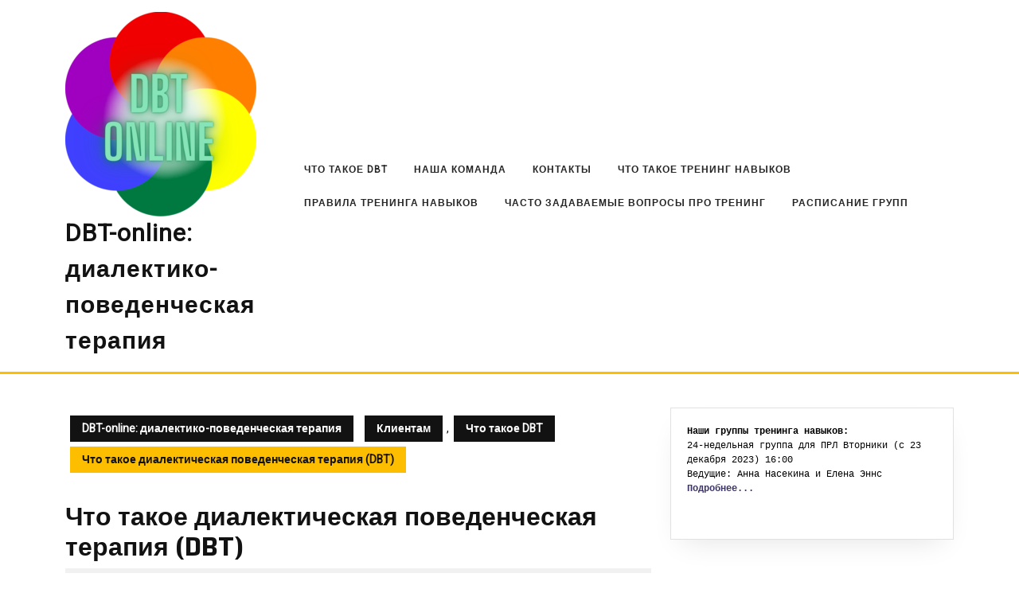

--- FILE ---
content_type: text/html; charset=UTF-8
request_url: https://dbt-online.ru/dbt-therapy/
body_size: 13354
content:
<!DOCTYPE html>

<html lang="ru-RU">

	<head>
	  	<meta charset="UTF-8">
	  	<meta name="viewport" content="width=device-width">
	  	<meta name='robots' content='index, follow, max-image-preview:large, max-snippet:-1, max-video-preview:-1' />
	<style>img:is([sizes="auto" i], [sizes^="auto," i]) { contain-intrinsic-size: 3000px 1500px }</style>
	
	<!-- This site is optimized with the Yoast SEO plugin v26.7 - https://yoast.com/wordpress/plugins/seo/ -->
	<title>Что такое диалектическая поведенческая терапия (DBT) - DBT-online: диалектико-поведенческая терапия</title>
	<meta name="description" content="Что такое диалектическая поведенческая терапия, для чего используется DBT, как проводится DBT, какие элементы входят в DBT" />
	<link rel="canonical" href="https://dbt-online.ru/dbt-therapy/" />
	<meta property="og:locale" content="ru_RU" />
	<meta property="og:type" content="article" />
	<meta property="og:title" content="Что такое диалектическая поведенческая терапия (DBT) - DBT-online: диалектико-поведенческая терапия" />
	<meta property="og:description" content="Что такое диалектическая поведенческая терапия, для чего используется DBT, как проводится DBT, какие элементы входят в DBT" />
	<meta property="og:url" content="https://dbt-online.ru/dbt-therapy/" />
	<meta property="og:site_name" content="DBT-online: диалектико-поведенческая терапия" />
	<meta property="article:published_time" content="2022-03-23T19:35:30+00:00" />
	<meta property="article:modified_time" content="2023-01-21T21:19:34+00:00" />
	<meta property="og:image" content="https://dbt-online.ru/wp-content/uploads/2022/03/psychotherapy-7393379_1920.png" />
	<meta property="og:image:width" content="1920" />
	<meta property="og:image:height" content="1280" />
	<meta property="og:image:type" content="image/png" />
	<meta name="author" content="DBT-online" />
	<meta name="twitter:card" content="summary_large_image" />
	<meta name="twitter:label1" content="Написано автором" />
	<meta name="twitter:data1" content="DBT-online" />
	<meta name="twitter:label2" content="Примерное время для чтения" />
	<meta name="twitter:data2" content="2 минуты" />
	<script type="application/ld+json" class="yoast-schema-graph">{"@context":"https://schema.org","@graph":[{"@type":"Article","@id":"https://dbt-online.ru/dbt-therapy/#article","isPartOf":{"@id":"https://dbt-online.ru/dbt-therapy/"},"author":{"name":"DBT-online","@id":"https://dbt-online.ru/#/schema/person/bc93f449b3753a5f254264da266fb601"},"headline":"Что такое диалектическая поведенческая терапия (DBT)","datePublished":"2022-03-23T19:35:30+00:00","dateModified":"2023-01-21T21:19:34+00:00","mainEntityOfPage":{"@id":"https://dbt-online.ru/dbt-therapy/"},"wordCount":310,"publisher":{"@id":"https://dbt-online.ru/#organization"},"image":{"@id":"https://dbt-online.ru/dbt-therapy/#primaryimage"},"thumbnailUrl":"https://dbt-online.ru/wp-content/uploads/2022/03/psychotherapy-7393379_1920.png","articleSection":["Клиентам","Что такое DBT"],"inLanguage":"ru-RU"},{"@type":"WebPage","@id":"https://dbt-online.ru/dbt-therapy/","url":"https://dbt-online.ru/dbt-therapy/","name":"Что такое диалектическая поведенческая терапия (DBT) - DBT-online: диалектико-поведенческая терапия","isPartOf":{"@id":"https://dbt-online.ru/#website"},"primaryImageOfPage":{"@id":"https://dbt-online.ru/dbt-therapy/#primaryimage"},"image":{"@id":"https://dbt-online.ru/dbt-therapy/#primaryimage"},"thumbnailUrl":"https://dbt-online.ru/wp-content/uploads/2022/03/psychotherapy-7393379_1920.png","datePublished":"2022-03-23T19:35:30+00:00","dateModified":"2023-01-21T21:19:34+00:00","description":"Что такое диалектическая поведенческая терапия, для чего используется DBT, как проводится DBT, какие элементы входят в DBT","breadcrumb":{"@id":"https://dbt-online.ru/dbt-therapy/#breadcrumb"},"inLanguage":"ru-RU","potentialAction":[{"@type":"ReadAction","target":["https://dbt-online.ru/dbt-therapy/"]}]},{"@type":"ImageObject","inLanguage":"ru-RU","@id":"https://dbt-online.ru/dbt-therapy/#primaryimage","url":"https://dbt-online.ru/wp-content/uploads/2022/03/psychotherapy-7393379_1920.png","contentUrl":"https://dbt-online.ru/wp-content/uploads/2022/03/psychotherapy-7393379_1920.png","width":1920,"height":1280},{"@type":"BreadcrumbList","@id":"https://dbt-online.ru/dbt-therapy/#breadcrumb","itemListElement":[{"@type":"ListItem","position":1,"name":"Главная страница","item":"https://dbt-online.ru/"},{"@type":"ListItem","position":2,"name":"Что такое диалектическая поведенческая терапия (DBT)"}]},{"@type":"WebSite","@id":"https://dbt-online.ru/#website","url":"https://dbt-online.ru/","name":"DBT-online: диалектико-поведенческая терапия","description":"Постройте свою жизнь, достойную для проживания в ней вас","publisher":{"@id":"https://dbt-online.ru/#organization"},"potentialAction":[{"@type":"SearchAction","target":{"@type":"EntryPoint","urlTemplate":"https://dbt-online.ru/?s={search_term_string}"},"query-input":{"@type":"PropertyValueSpecification","valueRequired":true,"valueName":"search_term_string"}}],"inLanguage":"ru-RU"},{"@type":"Organization","@id":"https://dbt-online.ru/#organization","name":"DBT-online: диалектико-поведенческая терапия","url":"https://dbt-online.ru/","logo":{"@type":"ImageObject","inLanguage":"ru-RU","@id":"https://dbt-online.ru/#/schema/logo/image/","url":"https://dbt-online.ru/wp-content/uploads/2023/01/cropped-DBT-online.png","contentUrl":"https://dbt-online.ru/wp-content/uploads/2023/01/cropped-DBT-online.png","width":240,"height":257,"caption":"DBT-online: диалектико-поведенческая терапия"},"image":{"@id":"https://dbt-online.ru/#/schema/logo/image/"}},{"@type":"Person","@id":"https://dbt-online.ru/#/schema/person/bc93f449b3753a5f254264da266fb601","name":"DBT-online","image":{"@type":"ImageObject","inLanguage":"ru-RU","@id":"https://dbt-online.ru/#/schema/person/image/","url":"https://secure.gravatar.com/avatar/9e1dd190f3f70d86eff6c7c1cf78de5639a398cbed667250cd11e4bd7e00ef17?s=96&d=mm&r=g","contentUrl":"https://secure.gravatar.com/avatar/9e1dd190f3f70d86eff6c7c1cf78de5639a398cbed667250cd11e4bd7e00ef17?s=96&d=mm&r=g","caption":"DBT-online"},"sameAs":["http://dbt-online.ru"],"url":"https://dbt-online.ru/author/admin/"}]}</script>
	<!-- / Yoast SEO plugin. -->


<link rel='dns-prefetch' href='//fonts.googleapis.com' />
<link rel="alternate" type="application/rss+xml" title="DBT-online: диалектико-поведенческая терапия &raquo; Лента" href="https://dbt-online.ru/feed/" />
<link rel="alternate" type="application/rss+xml" title="DBT-online: диалектико-поведенческая терапия &raquo; Лента комментариев" href="https://dbt-online.ru/comments/feed/" />
<script type="text/javascript">
/* <![CDATA[ */
window._wpemojiSettings = {"baseUrl":"https:\/\/s.w.org\/images\/core\/emoji\/16.0.1\/72x72\/","ext":".png","svgUrl":"https:\/\/s.w.org\/images\/core\/emoji\/16.0.1\/svg\/","svgExt":".svg","source":{"concatemoji":"https:\/\/dbt-online.ru\/wp-includes\/js\/wp-emoji-release.min.js?ver=6.8.3"}};
/*! This file is auto-generated */
!function(s,n){var o,i,e;function c(e){try{var t={supportTests:e,timestamp:(new Date).valueOf()};sessionStorage.setItem(o,JSON.stringify(t))}catch(e){}}function p(e,t,n){e.clearRect(0,0,e.canvas.width,e.canvas.height),e.fillText(t,0,0);var t=new Uint32Array(e.getImageData(0,0,e.canvas.width,e.canvas.height).data),a=(e.clearRect(0,0,e.canvas.width,e.canvas.height),e.fillText(n,0,0),new Uint32Array(e.getImageData(0,0,e.canvas.width,e.canvas.height).data));return t.every(function(e,t){return e===a[t]})}function u(e,t){e.clearRect(0,0,e.canvas.width,e.canvas.height),e.fillText(t,0,0);for(var n=e.getImageData(16,16,1,1),a=0;a<n.data.length;a++)if(0!==n.data[a])return!1;return!0}function f(e,t,n,a){switch(t){case"flag":return n(e,"\ud83c\udff3\ufe0f\u200d\u26a7\ufe0f","\ud83c\udff3\ufe0f\u200b\u26a7\ufe0f")?!1:!n(e,"\ud83c\udde8\ud83c\uddf6","\ud83c\udde8\u200b\ud83c\uddf6")&&!n(e,"\ud83c\udff4\udb40\udc67\udb40\udc62\udb40\udc65\udb40\udc6e\udb40\udc67\udb40\udc7f","\ud83c\udff4\u200b\udb40\udc67\u200b\udb40\udc62\u200b\udb40\udc65\u200b\udb40\udc6e\u200b\udb40\udc67\u200b\udb40\udc7f");case"emoji":return!a(e,"\ud83e\udedf")}return!1}function g(e,t,n,a){var r="undefined"!=typeof WorkerGlobalScope&&self instanceof WorkerGlobalScope?new OffscreenCanvas(300,150):s.createElement("canvas"),o=r.getContext("2d",{willReadFrequently:!0}),i=(o.textBaseline="top",o.font="600 32px Arial",{});return e.forEach(function(e){i[e]=t(o,e,n,a)}),i}function t(e){var t=s.createElement("script");t.src=e,t.defer=!0,s.head.appendChild(t)}"undefined"!=typeof Promise&&(o="wpEmojiSettingsSupports",i=["flag","emoji"],n.supports={everything:!0,everythingExceptFlag:!0},e=new Promise(function(e){s.addEventListener("DOMContentLoaded",e,{once:!0})}),new Promise(function(t){var n=function(){try{var e=JSON.parse(sessionStorage.getItem(o));if("object"==typeof e&&"number"==typeof e.timestamp&&(new Date).valueOf()<e.timestamp+604800&&"object"==typeof e.supportTests)return e.supportTests}catch(e){}return null}();if(!n){if("undefined"!=typeof Worker&&"undefined"!=typeof OffscreenCanvas&&"undefined"!=typeof URL&&URL.createObjectURL&&"undefined"!=typeof Blob)try{var e="postMessage("+g.toString()+"("+[JSON.stringify(i),f.toString(),p.toString(),u.toString()].join(",")+"));",a=new Blob([e],{type:"text/javascript"}),r=new Worker(URL.createObjectURL(a),{name:"wpTestEmojiSupports"});return void(r.onmessage=function(e){c(n=e.data),r.terminate(),t(n)})}catch(e){}c(n=g(i,f,p,u))}t(n)}).then(function(e){for(var t in e)n.supports[t]=e[t],n.supports.everything=n.supports.everything&&n.supports[t],"flag"!==t&&(n.supports.everythingExceptFlag=n.supports.everythingExceptFlag&&n.supports[t]);n.supports.everythingExceptFlag=n.supports.everythingExceptFlag&&!n.supports.flag,n.DOMReady=!1,n.readyCallback=function(){n.DOMReady=!0}}).then(function(){return e}).then(function(){var e;n.supports.everything||(n.readyCallback(),(e=n.source||{}).concatemoji?t(e.concatemoji):e.wpemoji&&e.twemoji&&(t(e.twemoji),t(e.wpemoji)))}))}((window,document),window._wpemojiSettings);
/* ]]> */
</script>
<style id='wp-emoji-styles-inline-css' type='text/css'>

	img.wp-smiley, img.emoji {
		display: inline !important;
		border: none !important;
		box-shadow: none !important;
		height: 1em !important;
		width: 1em !important;
		margin: 0 0.07em !important;
		vertical-align: -0.1em !important;
		background: none !important;
		padding: 0 !important;
	}
</style>
<link rel='stylesheet' id='wp-block-library-css' href='https://dbt-online.ru/wp-includes/css/dist/block-library/style.min.css?ver=6.8.3' type='text/css' media='all' />
<style id='wp-block-library-theme-inline-css' type='text/css'>
.wp-block-audio :where(figcaption){color:#555;font-size:13px;text-align:center}.is-dark-theme .wp-block-audio :where(figcaption){color:#ffffffa6}.wp-block-audio{margin:0 0 1em}.wp-block-code{border:1px solid #ccc;border-radius:4px;font-family:Menlo,Consolas,monaco,monospace;padding:.8em 1em}.wp-block-embed :where(figcaption){color:#555;font-size:13px;text-align:center}.is-dark-theme .wp-block-embed :where(figcaption){color:#ffffffa6}.wp-block-embed{margin:0 0 1em}.blocks-gallery-caption{color:#555;font-size:13px;text-align:center}.is-dark-theme .blocks-gallery-caption{color:#ffffffa6}:root :where(.wp-block-image figcaption){color:#555;font-size:13px;text-align:center}.is-dark-theme :root :where(.wp-block-image figcaption){color:#ffffffa6}.wp-block-image{margin:0 0 1em}.wp-block-pullquote{border-bottom:4px solid;border-top:4px solid;color:currentColor;margin-bottom:1.75em}.wp-block-pullquote cite,.wp-block-pullquote footer,.wp-block-pullquote__citation{color:currentColor;font-size:.8125em;font-style:normal;text-transform:uppercase}.wp-block-quote{border-left:.25em solid;margin:0 0 1.75em;padding-left:1em}.wp-block-quote cite,.wp-block-quote footer{color:currentColor;font-size:.8125em;font-style:normal;position:relative}.wp-block-quote:where(.has-text-align-right){border-left:none;border-right:.25em solid;padding-left:0;padding-right:1em}.wp-block-quote:where(.has-text-align-center){border:none;padding-left:0}.wp-block-quote.is-large,.wp-block-quote.is-style-large,.wp-block-quote:where(.is-style-plain){border:none}.wp-block-search .wp-block-search__label{font-weight:700}.wp-block-search__button{border:1px solid #ccc;padding:.375em .625em}:where(.wp-block-group.has-background){padding:1.25em 2.375em}.wp-block-separator.has-css-opacity{opacity:.4}.wp-block-separator{border:none;border-bottom:2px solid;margin-left:auto;margin-right:auto}.wp-block-separator.has-alpha-channel-opacity{opacity:1}.wp-block-separator:not(.is-style-wide):not(.is-style-dots){width:100px}.wp-block-separator.has-background:not(.is-style-dots){border-bottom:none;height:1px}.wp-block-separator.has-background:not(.is-style-wide):not(.is-style-dots){height:2px}.wp-block-table{margin:0 0 1em}.wp-block-table td,.wp-block-table th{word-break:normal}.wp-block-table :where(figcaption){color:#555;font-size:13px;text-align:center}.is-dark-theme .wp-block-table :where(figcaption){color:#ffffffa6}.wp-block-video :where(figcaption){color:#555;font-size:13px;text-align:center}.is-dark-theme .wp-block-video :where(figcaption){color:#ffffffa6}.wp-block-video{margin:0 0 1em}:root :where(.wp-block-template-part.has-background){margin-bottom:0;margin-top:0;padding:1.25em 2.375em}
</style>
<style id='classic-theme-styles-inline-css' type='text/css'>
/*! This file is auto-generated */
.wp-block-button__link{color:#fff;background-color:#32373c;border-radius:9999px;box-shadow:none;text-decoration:none;padding:calc(.667em + 2px) calc(1.333em + 2px);font-size:1.125em}.wp-block-file__button{background:#32373c;color:#fff;text-decoration:none}
</style>
<style id='global-styles-inline-css' type='text/css'>
:root{--wp--preset--aspect-ratio--square: 1;--wp--preset--aspect-ratio--4-3: 4/3;--wp--preset--aspect-ratio--3-4: 3/4;--wp--preset--aspect-ratio--3-2: 3/2;--wp--preset--aspect-ratio--2-3: 2/3;--wp--preset--aspect-ratio--16-9: 16/9;--wp--preset--aspect-ratio--9-16: 9/16;--wp--preset--color--black: #000000;--wp--preset--color--cyan-bluish-gray: #abb8c3;--wp--preset--color--white: #ffffff;--wp--preset--color--pale-pink: #f78da7;--wp--preset--color--vivid-red: #cf2e2e;--wp--preset--color--luminous-vivid-orange: #ff6900;--wp--preset--color--luminous-vivid-amber: #fcb900;--wp--preset--color--light-green-cyan: #7bdcb5;--wp--preset--color--vivid-green-cyan: #00d084;--wp--preset--color--pale-cyan-blue: #8ed1fc;--wp--preset--color--vivid-cyan-blue: #0693e3;--wp--preset--color--vivid-purple: #9b51e0;--wp--preset--gradient--vivid-cyan-blue-to-vivid-purple: linear-gradient(135deg,rgba(6,147,227,1) 0%,rgb(155,81,224) 100%);--wp--preset--gradient--light-green-cyan-to-vivid-green-cyan: linear-gradient(135deg,rgb(122,220,180) 0%,rgb(0,208,130) 100%);--wp--preset--gradient--luminous-vivid-amber-to-luminous-vivid-orange: linear-gradient(135deg,rgba(252,185,0,1) 0%,rgba(255,105,0,1) 100%);--wp--preset--gradient--luminous-vivid-orange-to-vivid-red: linear-gradient(135deg,rgba(255,105,0,1) 0%,rgb(207,46,46) 100%);--wp--preset--gradient--very-light-gray-to-cyan-bluish-gray: linear-gradient(135deg,rgb(238,238,238) 0%,rgb(169,184,195) 100%);--wp--preset--gradient--cool-to-warm-spectrum: linear-gradient(135deg,rgb(74,234,220) 0%,rgb(151,120,209) 20%,rgb(207,42,186) 40%,rgb(238,44,130) 60%,rgb(251,105,98) 80%,rgb(254,248,76) 100%);--wp--preset--gradient--blush-light-purple: linear-gradient(135deg,rgb(255,206,236) 0%,rgb(152,150,240) 100%);--wp--preset--gradient--blush-bordeaux: linear-gradient(135deg,rgb(254,205,165) 0%,rgb(254,45,45) 50%,rgb(107,0,62) 100%);--wp--preset--gradient--luminous-dusk: linear-gradient(135deg,rgb(255,203,112) 0%,rgb(199,81,192) 50%,rgb(65,88,208) 100%);--wp--preset--gradient--pale-ocean: linear-gradient(135deg,rgb(255,245,203) 0%,rgb(182,227,212) 50%,rgb(51,167,181) 100%);--wp--preset--gradient--electric-grass: linear-gradient(135deg,rgb(202,248,128) 0%,rgb(113,206,126) 100%);--wp--preset--gradient--midnight: linear-gradient(135deg,rgb(2,3,129) 0%,rgb(40,116,252) 100%);--wp--preset--font-size--small: 13px;--wp--preset--font-size--medium: 20px;--wp--preset--font-size--large: 36px;--wp--preset--font-size--x-large: 42px;--wp--preset--spacing--20: 0.44rem;--wp--preset--spacing--30: 0.67rem;--wp--preset--spacing--40: 1rem;--wp--preset--spacing--50: 1.5rem;--wp--preset--spacing--60: 2.25rem;--wp--preset--spacing--70: 3.38rem;--wp--preset--spacing--80: 5.06rem;--wp--preset--shadow--natural: 6px 6px 9px rgba(0, 0, 0, 0.2);--wp--preset--shadow--deep: 12px 12px 50px rgba(0, 0, 0, 0.4);--wp--preset--shadow--sharp: 6px 6px 0px rgba(0, 0, 0, 0.2);--wp--preset--shadow--outlined: 6px 6px 0px -3px rgba(255, 255, 255, 1), 6px 6px rgba(0, 0, 0, 1);--wp--preset--shadow--crisp: 6px 6px 0px rgba(0, 0, 0, 1);}:where(.is-layout-flex){gap: 0.5em;}:where(.is-layout-grid){gap: 0.5em;}body .is-layout-flex{display: flex;}.is-layout-flex{flex-wrap: wrap;align-items: center;}.is-layout-flex > :is(*, div){margin: 0;}body .is-layout-grid{display: grid;}.is-layout-grid > :is(*, div){margin: 0;}:where(.wp-block-columns.is-layout-flex){gap: 2em;}:where(.wp-block-columns.is-layout-grid){gap: 2em;}:where(.wp-block-post-template.is-layout-flex){gap: 1.25em;}:where(.wp-block-post-template.is-layout-grid){gap: 1.25em;}.has-black-color{color: var(--wp--preset--color--black) !important;}.has-cyan-bluish-gray-color{color: var(--wp--preset--color--cyan-bluish-gray) !important;}.has-white-color{color: var(--wp--preset--color--white) !important;}.has-pale-pink-color{color: var(--wp--preset--color--pale-pink) !important;}.has-vivid-red-color{color: var(--wp--preset--color--vivid-red) !important;}.has-luminous-vivid-orange-color{color: var(--wp--preset--color--luminous-vivid-orange) !important;}.has-luminous-vivid-amber-color{color: var(--wp--preset--color--luminous-vivid-amber) !important;}.has-light-green-cyan-color{color: var(--wp--preset--color--light-green-cyan) !important;}.has-vivid-green-cyan-color{color: var(--wp--preset--color--vivid-green-cyan) !important;}.has-pale-cyan-blue-color{color: var(--wp--preset--color--pale-cyan-blue) !important;}.has-vivid-cyan-blue-color{color: var(--wp--preset--color--vivid-cyan-blue) !important;}.has-vivid-purple-color{color: var(--wp--preset--color--vivid-purple) !important;}.has-black-background-color{background-color: var(--wp--preset--color--black) !important;}.has-cyan-bluish-gray-background-color{background-color: var(--wp--preset--color--cyan-bluish-gray) !important;}.has-white-background-color{background-color: var(--wp--preset--color--white) !important;}.has-pale-pink-background-color{background-color: var(--wp--preset--color--pale-pink) !important;}.has-vivid-red-background-color{background-color: var(--wp--preset--color--vivid-red) !important;}.has-luminous-vivid-orange-background-color{background-color: var(--wp--preset--color--luminous-vivid-orange) !important;}.has-luminous-vivid-amber-background-color{background-color: var(--wp--preset--color--luminous-vivid-amber) !important;}.has-light-green-cyan-background-color{background-color: var(--wp--preset--color--light-green-cyan) !important;}.has-vivid-green-cyan-background-color{background-color: var(--wp--preset--color--vivid-green-cyan) !important;}.has-pale-cyan-blue-background-color{background-color: var(--wp--preset--color--pale-cyan-blue) !important;}.has-vivid-cyan-blue-background-color{background-color: var(--wp--preset--color--vivid-cyan-blue) !important;}.has-vivid-purple-background-color{background-color: var(--wp--preset--color--vivid-purple) !important;}.has-black-border-color{border-color: var(--wp--preset--color--black) !important;}.has-cyan-bluish-gray-border-color{border-color: var(--wp--preset--color--cyan-bluish-gray) !important;}.has-white-border-color{border-color: var(--wp--preset--color--white) !important;}.has-pale-pink-border-color{border-color: var(--wp--preset--color--pale-pink) !important;}.has-vivid-red-border-color{border-color: var(--wp--preset--color--vivid-red) !important;}.has-luminous-vivid-orange-border-color{border-color: var(--wp--preset--color--luminous-vivid-orange) !important;}.has-luminous-vivid-amber-border-color{border-color: var(--wp--preset--color--luminous-vivid-amber) !important;}.has-light-green-cyan-border-color{border-color: var(--wp--preset--color--light-green-cyan) !important;}.has-vivid-green-cyan-border-color{border-color: var(--wp--preset--color--vivid-green-cyan) !important;}.has-pale-cyan-blue-border-color{border-color: var(--wp--preset--color--pale-cyan-blue) !important;}.has-vivid-cyan-blue-border-color{border-color: var(--wp--preset--color--vivid-cyan-blue) !important;}.has-vivid-purple-border-color{border-color: var(--wp--preset--color--vivid-purple) !important;}.has-vivid-cyan-blue-to-vivid-purple-gradient-background{background: var(--wp--preset--gradient--vivid-cyan-blue-to-vivid-purple) !important;}.has-light-green-cyan-to-vivid-green-cyan-gradient-background{background: var(--wp--preset--gradient--light-green-cyan-to-vivid-green-cyan) !important;}.has-luminous-vivid-amber-to-luminous-vivid-orange-gradient-background{background: var(--wp--preset--gradient--luminous-vivid-amber-to-luminous-vivid-orange) !important;}.has-luminous-vivid-orange-to-vivid-red-gradient-background{background: var(--wp--preset--gradient--luminous-vivid-orange-to-vivid-red) !important;}.has-very-light-gray-to-cyan-bluish-gray-gradient-background{background: var(--wp--preset--gradient--very-light-gray-to-cyan-bluish-gray) !important;}.has-cool-to-warm-spectrum-gradient-background{background: var(--wp--preset--gradient--cool-to-warm-spectrum) !important;}.has-blush-light-purple-gradient-background{background: var(--wp--preset--gradient--blush-light-purple) !important;}.has-blush-bordeaux-gradient-background{background: var(--wp--preset--gradient--blush-bordeaux) !important;}.has-luminous-dusk-gradient-background{background: var(--wp--preset--gradient--luminous-dusk) !important;}.has-pale-ocean-gradient-background{background: var(--wp--preset--gradient--pale-ocean) !important;}.has-electric-grass-gradient-background{background: var(--wp--preset--gradient--electric-grass) !important;}.has-midnight-gradient-background{background: var(--wp--preset--gradient--midnight) !important;}.has-small-font-size{font-size: var(--wp--preset--font-size--small) !important;}.has-medium-font-size{font-size: var(--wp--preset--font-size--medium) !important;}.has-large-font-size{font-size: var(--wp--preset--font-size--large) !important;}.has-x-large-font-size{font-size: var(--wp--preset--font-size--x-large) !important;}
:where(.wp-block-post-template.is-layout-flex){gap: 1.25em;}:where(.wp-block-post-template.is-layout-grid){gap: 1.25em;}
:where(.wp-block-columns.is-layout-flex){gap: 2em;}:where(.wp-block-columns.is-layout-grid){gap: 2em;}
:root :where(.wp-block-pullquote){font-size: 1.5em;line-height: 1.6;}
</style>
<link rel='stylesheet' id='sirat-font-css' href='//fonts.googleapis.com/css?family=ABeeZee%3Aital%400%3B1%7CAbril+Fatface%7CAcme%7CAlfa+Slab+One%7CAllura%7CAnton%7CArchitects+Daughter%7CArchivo%3Aital%2Cwght%400%2C100%3B0%2C200%3B0%2C300%3B0%2C400%3B0%2C500%3B0%2C600%3B0%2C700%3B0%2C800%3B0%2C900%3B1%2C100%3B1%2C200%3B1%2C300%3B1%2C400%3B1%2C500%3B1%2C600%3B1%2C700%3B1%2C800%3B1%2C900%7CArimo%3Aital%2Cwght%400%2C400%3B0%2C500%3B0%2C600%3B0%2C700%3B1%2C400%3B1%2C500%3B1%2C600%3B1%2C700%7CArsenal%3Aital%2Cwght%400%2C400%3B0%2C700%3B1%2C400%3B1%2C700%7CArvo%3Aital%2Cwght%400%2C400%3B0%2C700%3B1%2C400%3B1%2C700%7CAlegreya+Sans%3Aital%2Cwght%400%2C100%3B0%2C300%3B0%2C400%3B0%2C500%3B0%2C700%3B0%2C800%3B0%2C900%3B1%2C100%3B1%2C300%3B1%2C400%3B1%2C500%3B1%2C700%3B1%2C800%3B1%2C900%7CAsap%3Aital%2Cwght%400%2C100%3B0%2C200%3B0%2C300%3B0%2C400%3B0%2C500%3B0%2C600%3B0%2C700%3B0%2C800%3B0%2C900%3B1%2C100%3B1%2C200%3B1%2C300%3B1%2C400%3B1%2C500%3B1%2C600%3B1%2C700%3B1%2C800%3B1%2C900%7CAssistant%3Awght%40200%3B300%3B400%3B500%3B600%3B700%3B800%7CAveria+Serif+Libre%3Aital%2Cwght%400%2C300%3B0%2C400%3B0%2C700%3B1%2C300%3B1%2C400%3B1%2C700%7CBangers%7CBoogaloo%7CBad+Script%7CBarlow+Condensed%3Aital%2Cwght%400%2C100%3B0%2C200%3B0%2C300%3B0%2C400%3B0%2C500%3B0%2C600%3B0%2C700%3B0%2C800%3B0%2C900%3B1%2C100%3B1%2C200%3B1%2C300%3B1%2C400%3B1%2C500%3B1%2C600%3B1%2C700%3B1%2C800%3B1%2C900%7CBitter%3Aital%2Cwght%400%2C100%3B0%2C200%3B0%2C300%3B0%2C400%3B0%2C500%3B0%2C600%3B0%2C700%3B0%2C800%3B0%2C900%3B1%2C100%3B1%2C200%3B1%2C300%3B1%2C400%3B1%2C500%3B1%2C600%3B1%2C700%3B1%2C800%3B1%2C900%7CBree+Serif%7CBenchNine%3Awght%40300%3B400%3B700%7CCabin%3Aital%2Cwght%400%2C400%3B0%2C500%3B0%2C600%3B0%2C700%3B1%2C400%3B1%2C500%3B1%2C600%3B1%2C700%7CCardo%3Aital%2Cwght%400%2C400%3B0%2C700%3B1%2C400%7CCourgette%7CCaveat+Brush%7CCherry+Swash%3Awght%40400%3B700%7CCormorant+Garamond%3Aital%2Cwght%400%2C300%3B0%2C400%3B0%2C500%3B0%2C600%3B0%2C700%3B1%2C300%3B1%2C400%3B1%2C500%3B1%2C600%3B1%2C700%7CCrimson+Text%3Aital%2Cwght%400%2C400%3B0%2C600%3B0%2C700%3B1%2C400%3B1%2C600%3B1%2C700%7CCuprum%3Aital%2Cwght%400%2C400%3B0%2C500%3B0%2C600%3B0%2C700%3B1%2C400%3B1%2C500%3B1%2C600%3B1%2C700%7CCookie%7CComing+Soon%7CCharm%3Awght%40400%3B700%7CChewy%7CDays+One%7CDM+Serif+Display%3Aital%400%3B1%7CDosis%3Awght%40200%3B300%3B400%3B500%3B600%3B700%3B800%7CEB+Garamond%3Aital%2Cwght%400%2C400%3B0%2C500%3B0%2C600%3B0%2C700%3B0%2C800%3B1%2C400%3B1%2C500%3B1%2C600%3B1%2C700%3B1%2C800%7CEconomica%3Aital%2Cwght%400%2C400%3B0%2C700%3B1%2C400%3B1%2C700%7CExo+2%3Aital%2Cwght%400%2C100%3B0%2C200%3B0%2C300%3B0%2C400%3B0%2C500%3B0%2C600%3B0%2C700%3B0%2C800%3B0%2C900%3B1%2C100%3B1%2C200%3B1%2C400%3B1%2C500%3B1%2C600%3B1%2C700%3B1%2C800%3B1%2C900%7CFira+Sans%3Aital%2Cwght%400%2C100%3B0%2C200%3B0%2C300%3B0%2C400%3B0%2C500%3B0%2C600%3B0%2C700%3B0%2C800%3B0%2C900%3B1%2C100%3B1%2C200%3B1%2C300%3B1%2C400%3B1%2C500%3B1%2C600%3B1%2C700%3B1%2C800%3B1%2C900%7CFredoka+One%7CFjalla+One%7CFrank+Ruhl+Libre%3Awght%40300%3B400%3B500%3B700%3B900%7CGabriela%7CGloria+Hallelujah%7CGreat+Vibes%7CHandlee%7CHammersmith+One%7CHeebo%3Awght%40100%3B200%3B300%3B400%3B500%3B600%3B700%3B800%3B900%7CHind%3Awght%40300%3B400%3B500%3B600%3B700%7CInconsolata%3Awght%40200%3B300%3B400%3B500%3B600%3B700%3B800%3B900%7CIndie+Flower%7CIM+Fell+English+SC%7CJulius+Sans+One%7CJomhuria%7CJosefin+Slab%3Aital%2Cwght%400%2C100%3B0%2C200%3B0%2C300%3B0%2C400%3B0%2C500%3B0%2C600%3B0%2C700%3B1%2C100%3B1%2C200%3B1%2C300%3B1%2C400%3B1%2C500%3B1%2C600%3B1%2C700%7CJosefin+Sans%3Aital%2Cwght%400%2C100%3B0%2C200%3B0%2C300%3B0%2C400%3B0%2C500%3B0%2C600%3B0%2C700%3B1%2C100%3B1%2C200%3B1%2C300%3B1%2C400%3B1%2C500%3B1%2C600%3B1%2C700%7CJost%3Aital%2Cwght%400%2C100%3B0%2C200%3B0%2C300%3B0%2C400%3B0%2C500%3B0%2C600%3B0%2C700%3B0%2C800%3B0%2C900%3B1%2C100%3B1%2C200%3B1%2C300%3B1%2C400%3B1%2C500%3B1%2C600%3B1%2C700%3B1%2C800%3B1%2C900%7CKanit%3Aital%2Cwght%400%2C100%3B0%2C200%3B0%2C300%3B0%2C400%3B0%2C500%3B0%2C600%3B0%2C700%3B0%2C800%3B0%2C900%3B1%2C100%3B1%2C200%3B1%2C300%3B1%2C400%3B1%2C500%3B1%2C600%3B1%2C700%3B1%2C800%3B1%2C900%7CKaushan+Script%7CKrub%3Aital%2Cwght%400%2C200%3B0%2C300%3B0%2C400%3B0%2C500%3B0%2C600%3B0%2C700%3B1%2C200%3B1%2C300%3B1%2C400%3B1%2C500%3B1%2C600%3B1%2C700%7CLato%3Aital%2Cwght%400%2C100%3B0%2C300%3B0%2C400%3B0%2C700%3B0%2C900%3B1%2C100%3B1%2C300%3B1%2C400%3B1%2C700%3B1%2C900%7CLora%3Aital%2Cwght%400%2C400%3B0%2C500%3B0%2C600%3B0%2C700%3B1%2C400%3B1%2C500%3B1%2C600%3B1%2C700%7CLibre+Baskerville%3Aital%2Cwght%400%2C400%3B0%2C700%3B1%2C400%7CLiterata%3Aital%2Copsz%2Cwght%400%2C7..72%2C200%3B0%2C7..72%2C300%3B0%2C7..72%2C400%3B0%2C7..72%2C500%3B0%2C7..72%2C600%3B0%2C7..72%2C700%3B0%2C7..72%2C800%3B0%2C7..72%2C900%3B1%2C7..72%2C200%3B1%2C7..72%2C300%3B1%2C7..72%2C400%3B1%2C7..72%2C500%3B1%2C7..72%2C600%3B1%2C7..72%2C700%3B1%2C7..72%2C800%3B1%2C7..72%2C900%7CLobster%7CLobster+Two%3Aital%2Cwght%400%2C400%3B0%2C700%3B1%2C400%3B1%2C700%7CMerriweather%3Aital%2Cwght%400%2C300%3B0%2C400%3B0%2C700%3B0%2C900%3B1%2C300%3B1%2C400%3B1%2C700%3B1%2C900%7CMarck+Script%7CMarcellus%7CMerienda+One%7CMonda%3Awght%40400%3B700%7CMontserrat%3Aital%2Cwght%400%2C100%3B0%2C200%3B0%2C300%3B0%2C400%3B0%2C500%3B0%2C600%3B0%2C700%3B0%2C800%3B0%2C900%3B1%2C100%3B1%2C200%3B1%2C300%3B1%2C400%3B1%2C500%3B1%2C600%3B1%2C700%3B1%2C800%3B1%2C900%7CMulish%3Aital%2Cwght%400%2C200%3B0%2C300%3B0%2C400%3B0%2C500%3B0%2C600%3B0%2C700%3B0%2C800%3B0%2C900%3B0%2C1000%3B1%2C200%3B1%2C300%3B1%2C400%3B1%2C500%3B1%2C600%3B1%2C700%3B1%2C800%3B1%2C900%3B1%2C1000%7CNoto+Serif%3Aital%2Cwght%400%2C400%3B0%2C700%3B1%2C400%3B1%2C700%7CNunito+Sans%3Aital%2Cwght%400%2C200%3B0%2C300%3B0%2C400%3B0%2C600%3B0%2C700%3B0%2C800%3B0%2C900%3B1%2C200%3B1%2C300%3B1%2C400%3B1%2C600%3B1%2C700%3B1%2C800%3B1%2C900%7COpen+Sans%3Aital%2Cwght%400%2C300%3B0%2C400%3B0%2C500%3B0%2C600%3B0%2C700%3B0%2C800%3B1%2C300%3B1%2C400%3B1%2C500%3B1%2C600%3B1%2C700%3B1%2C800%7COverpass%3Aital%2Cwght%400%2C100%3B0%2C200%3B0%2C300%3B0%2C400%3B0%2C500%3B0%2C600%3B0%2C700%3B0%2C800%3B0%2C900%3B1%2C100%3B1%2C200%3B1%2C300%3B1%2C400%3B1%2C500%3B1%2C600%3B1%2C700%3B1%2C800%3B1%2C900%7COverpass+Mono%3Awght%40300%3B400%3B500%3B600%3B700%7COxygen%3Awght%40300%3B400%3B700%7COswald%3Awght%40200%3B300%3B400%3B500%3B600%3B700%7COrbitron%3Awght%40400%3B500%3B600%3B700%3B800%3B900%7CPatua+One%7CPacifico%7CPadauk%3Awght%40400%3B700%7CPlayball%7CPlayfair+Display%3Aital%2Cwght%400%2C400%3B0%2C500%3B0%2C600%3B0%2C700%3B0%2C800%3B0%2C900%3B1%2C400%3B1%2C500%3B1%2C600%3B1%2C700%3B1%2C800%3B1%2C900%7CPrompt%3Aital%2Cwght%400%2C100%3B0%2C200%3B0%2C300%3B0%2C400%3B0%2C500%3B0%2C600%3B0%2C700%3B0%2C800%3B0%2C900%3B1%2C100%3B1%2C200%3B1%2C300%3B1%2C400%3B1%2C500%3B1%2C600%3B1%2C700%3B1%2C800%3B1%2C900%7CPT+Sans%3Aital%2Cwght%400%2C400%3B0%2C700%3B1%2C400%3B1%2C700%7CPT+Serif%3Aital%2Cwght%400%2C400%3B0%2C700%3B1%2C400%3B1%2C700%7CPhilosopher%3Aital%2Cwght%400%2C400%3B0%2C700%3B1%2C400%3B1%2C700%7CPermanent+Marker%7CPoiret+One%7CPoppins%3Aital%2Cwght%400%2C100%3B0%2C200%3B0%2C300%3B0%2C400%3B0%2C500%3B0%2C600%3B0%2C700%3B0%2C800%3B0%2C900%3B1%2C100%3B1%2C200%3B1%2C300%3B1%2C400%3B1%2C500%3B1%2C600%3B1%2C700%3B1%2C800%3B1%2C900%7CPrata%7CQuicksand%3Awght%40300%3B400%3B500%3B600%3B700%7CQuattrocento+Sans%3Aital%2Cwght%400%2C400%3B0%2C700%3B1%2C400%3B1%2C700%7CRaleway%3Aital%2Cwght%400%2C100%3B0%2C200%3B0%2C300%3B0%2C400%3B0%2C500%3B0%2C600%3B0%2C700%3B0%2C800%3B0%2C900%3B1%2C100%3B1%2C200%3B1%2C300%3B1%2C400%3B1%2C500%3B1%2C600%3B1%2C700%3B1%2C800%3B1%2C900%7CRubik%3Aital%2Cwght%400%2C300%3B0%2C400%3B0%2C500%3B0%2C600%3B0%2C700%3B0%2C800%3B0%2C900%3B1%2C300%3B1%2C400%3B1%2C500%3B1%2C600%3B1%2C700%3B1%2C800%3B1%2C900%7CRoboto%3Aital%2Cwght%400%2C100%3B0%2C300%3B0%2C400%3B0%2C500%3B0%2C700%3B0%2C900%3B1%2C100%3B1%2C300%3B1%2C400%3B1%2C500%3B1%2C700%3B1%2C900%7CRoboto+Condensed%3Aital%2Cwght%400%2C300%3B0%2C400%3B0%2C700%3B1%2C300%3B1%2C400%3B1%2C700%7CRokkitt%3Awght%40100%3B200%3B300%3B400%3B500%3B600%3B700%3B800%3B900%7CRopa+Sans%3Aital%400%3B1%7CRusso+One%7CRighteous%7CSaira%3Aital%2Cwght%400%2C100%3B0%2C200%3B0%2C300%3B0%2C400%3B0%2C500%3B0%2C600%3B0%2C700%3B0%2C800%3B0%2C900%3B1%2C100%3B1%2C200%3B1%2C300%3B1%2C400%3B1%2C500%3B1%2C600%3B1%2C700%3B1%2C800%3B1%2C900%7CSatisfy%7CSen%3Awght%40400%3B700%3B800%7CSource+Sans+Pro%3Aital%2Cwght%400%2C200%3B0%2C300%3B0%2C400%3B0%2C600%3B0%2C700%3B0%2C900%3B1%2C200%3B1%2C300%3B1%2C400%3B1%2C600%3B1%2C700%3B1%2C900%7CShadows+Into+Light+Two%7CShadows+Into+Light%7CSacramento%7CSail%7CShrikhand%7CStaatliches%7CStylish%7CTangerine%3Awght%40400%3B700%7CTitillium+Web%3Aital%2Cwght%400%2C200%3B0%2C300%3B0%2C400%3B0%2C600%3B0%2C700%3B0%2C900%3B1%2C200%3B1%2C300%3B1%2C400%3B1%2C600%3B1%2C700%7CTrirong%3Aital%2Cwght%400%2C100%3B0%2C200%3B0%2C300%3B0%2C400%3B0%2C500%3B0%2C600%3B0%2C700%3B0%2C800%3B0%2C900%3B1%2C100%3B1%2C200%3B1%2C300%3B1%2C400%3B1%2C500%3B1%2C600%3B1%2C700%3B1%2C800%3B1%2C900%7CUbuntu%3Aital%2Cwght%400%2C300%3B0%2C400%3B0%2C500%3B0%2C700%3B1%2C300%3B1%2C400%3B1%2C500%3B1%2C700%7CUnica+One%7CVT323%7CVarela+Round%7CVampiro+One%7CVollkorn%3Aital%2Cwght%400%2C400%3B0%2C500%3B0%2C600%3B0%2C700%3B0%2C800%3B0%2C900%3B1%2C400%3B1%2C500%3B1%2C600%3B1%2C700%3B1%2C800%3B1%2C900%7CVolkhov%3Aital%2Cwght%400%2C400%3B0%2C700%3B1%2C400%3B1%2C700%7CWork+Sans%3Aital%2Cwght%400%2C100%3B0%2C200%3B0%2C300%3B0%2C400%3B0%2C500%3B0%2C600%3B0%2C700%3B0%2C800%3B0%2C900%3B1%2C100%3B1%2C200%3B1%2C300%3B1%2C400%3B1%2C500%3B1%2C600%3B1%2C700%3B1%2C800%3B1%2C900%7CYanone+Kaffeesatz%3Awght%40200%3B300%3B400%3B500%3B600%3B700%7CZCOOL+XiaoWei&#038;ver=6.8.3' type='text/css' media='all' />
<link rel='stylesheet' id='sirat-block-style-css' href='https://dbt-online.ru/wp-content/themes/sirat/assets/css/blocks.css?ver=6.8.3' type='text/css' media='all' />
<link rel='stylesheet' id='sirat-block-patterns-style-frontend-css' href='https://dbt-online.ru/wp-content/themes/sirat/inc/block-patterns/css/block-frontend.css?ver=6.8.3' type='text/css' media='all' />
<link rel='stylesheet' id='bootstrap-style-css' href='https://dbt-online.ru/wp-content/themes/sirat/assets/css/bootstrap.css?ver=6.8.3' type='text/css' media='all' />
<link rel='stylesheet' id='sirat-basic-style-css' href='https://dbt-online.ru/wp-content/themes/sirat/style.css?ver=6.8.3' type='text/css' media='all' />
<style id='sirat-basic-style-inline-css' type='text/css'>
body{max-width: 100%;}#slider img{opacity:0.5}#slider .carousel-caption, #slider .inner_carousel, #slider .inner_carousel h1{text-align:left; left:15%; right:45%;}.slider-page-image{
		background-color: #febe00;
		}#header main-menu-navigation ul{text-align:right;}.logo{border-bottom:none;}.post-main-box{}.customize-partial-edit-shortcuts-shown .slider-refresh{display: none;}#slider{background-color: 1;}.main-menu-navigation a{font-weight: 600;}.main-menu-navigation a{text-transform:Uppercase;}.main-menu-navigation a{}.more-btn a{font-size: 14;}.more-btn a{text-transform:Uppercase;}.post-main-box .more-btn a{letter-spacing: ;}@media screen and (max-width:575px) {.top-bar{display:block;} }@media screen and (max-width:575px) {.search-box{display:block;} }@media screen and (max-width:575px){.header-fixed{position:static;} }@media screen and (max-width:575px) {#slider{display:block;} }@media screen and (max-width:575px) {#slider .more-btn, #slider .slider-inner-content .more-btn{display:block;} }span.entry-date{display:none !important;} @media screen and (max-width:575px) {span.entry-date{display:inline-block !important;} }span.entry-author{display:none !important;} @media screen and (max-width:575px) {span.entry-author{display:inline-block !important;} }span.entry-comments{display:none !important;} @media screen and (max-width:575px) {span.entry-comments{display:inline-block !important;} }span.entry-time{display:none !important;} @media screen and (max-width:575px) {span.entry-time{display:inline-block !important;} }@media screen and (max-width:575px) {.post-info{display:block;} }@media screen and (max-width:575px) {a.scrollup{visibility:visible !important;} }@media screen and (max-width:575px) {#sidebar{display:block;} }.woocommerce ul.products li.product .onsale{left: auto; right: 0;}#footer li{text-align: left;}#footer{background-attachment: scroll !important;}#footer{background-position: center center!important;}#footer h3, #footer .wp-block-search .wp-block-search__label{text-align: left;}{background-color: transparent;}.main-menu-navigation a{}.home-page-header{background-position: center top!important;}#footer h3, #footer .wp-block-search .wp-block-search__label, a.rsswidget.rss-widget-title{letter-spacing: 1px;}#footer h3, #footer .wp-block-search .wp-block-search__label, a.rsswidget.rss-widget-title{font-size: 25px;}#footer h3, #footer .wp-block-search .wp-block-search__label{text-transform:Capitalize;}#footer{}@media screen and (max-width:575px){
			#preloader{display:none !important;} }@media screen and (min-width:768px) {.bradcrumbs{text-align:start;}}
</style>
<link rel='stylesheet' id='font-awesome-css-css' href='https://dbt-online.ru/wp-content/themes/sirat/assets/css/fontawesome-all.css?ver=6.8.3' type='text/css' media='all' />
<link rel='stylesheet' id='dashicons-css' href='https://dbt-online.ru/wp-includes/css/dashicons.min.css?ver=6.8.3' type='text/css' media='all' />
<script type="text/javascript" src="https://dbt-online.ru/wp-includes/js/jquery/jquery.min.js?ver=3.7.1" id="jquery-core-js"></script>
<script type="text/javascript" src="https://dbt-online.ru/wp-includes/js/jquery/jquery-migrate.min.js?ver=3.4.1" id="jquery-migrate-js"></script>
<script type="text/javascript" src="https://dbt-online.ru/wp-content/themes/sirat/assets/js/custom.js?ver=6.8.3" id="sirat-custom-scripts-js"></script>
<link rel="https://api.w.org/" href="https://dbt-online.ru/wp-json/" /><link rel="alternate" title="JSON" type="application/json" href="https://dbt-online.ru/wp-json/wp/v2/posts/433" /><link rel="EditURI" type="application/rsd+xml" title="RSD" href="https://dbt-online.ru/xmlrpc.php?rsd" />
<meta name="generator" content="WordPress 6.8.3" />
<link rel='shortlink' href='https://dbt-online.ru/?p=433' />
<link rel="alternate" title="oEmbed (JSON)" type="application/json+oembed" href="https://dbt-online.ru/wp-json/oembed/1.0/embed?url=https%3A%2F%2Fdbt-online.ru%2Fdbt-therapy%2F" />
<link rel="alternate" title="oEmbed (XML)" type="text/xml+oembed" href="https://dbt-online.ru/wp-json/oembed/1.0/embed?url=https%3A%2F%2Fdbt-online.ru%2Fdbt-therapy%2F&#038;format=xml" />
					<style id="ive-style-frontend"></style>
						</head>

	<body class="wp-singular post-template-default single single-post postid-433 single-format-standard wp-custom-logo wp-embed-responsive wp-theme-sirat">
		
	
	<header role="banner">
		<a class="screen-reader-text skip-link" href="#content">Перейти к содержимому</a>
		<div class="home-page-header">
			
			
<div class="middle-header close-sticky ">
  <div class="container">
            <div class="row">
          <div class="col-lg-3 col-md-3 align-self-center">
            <div class="logo">
                              <div class="site-logo"><a href="https://dbt-online.ru/" class="custom-logo-link" rel="home"><img width="240" height="257" src="https://dbt-online.ru/wp-content/uploads/2023/01/cropped-DBT-online.png" class="custom-logo" alt="DBT-online: диалектико-поведенческая терапия" decoding="async" fetchpriority="high" /></a></div>
                                                                                                        <p class="site-title"><a href="https://dbt-online.ru/" rel="home">DBT-online: диалектико-поведенческая терапия</a></p>
                                                                                                                </div>
          </div>
          <div class="col-lg-9 col-md-9 align-self-center">
            <div class="menubar">
	<div class="toggle-nav mobile-menu">
		<button onclick="sirat_menu_open_nav()" class="responsivetoggle"><i class="fas fa-bars"></i><span class="menu-label">Меню</span><span class="screen-reader-text">Меню</span></button>
	</div>
	 <div id="mySidenav" class="nav sidenav">
	    <nav id="site-navigation" class="main-menu-navigation" role="navigation" aria-label="Верхнее меню">
	        <div class="main-menu clearfix"><ul id="menu-%d0%b2%d0%b5%d1%80%d1%85%d0%bd%d0%b5%d0%b5" class="clearfix mobile_nav"><li id="menu-item-27" class="menu-item menu-item-type-taxonomy menu-item-object-category current-post-ancestor current-menu-parent current-post-parent menu-item-has-children menu-item-27"><a href="https://dbt-online.ru/category/method/">Что такое DBT</a>
<ul class="sub-menu">
	<li id="menu-item-116" class="menu-item menu-item-type-post_type menu-item-object-post menu-item-116"><a href="https://dbt-online.ru/books-dbt-clients/">Книги по DBT для клиентов</a></li>
</ul>
</li>
<li id="menu-item-224" class="menu-item menu-item-type-post_type menu-item-object-page menu-item-224"><a href="https://dbt-online.ru/team/">Наша команда</a></li>
<li id="menu-item-24" class="menu-item menu-item-type-post_type menu-item-object-page menu-item-24"><a href="https://dbt-online.ru/contacts/">Контакты</a></li>
<li id="menu-item-136" class="menu-item menu-item-type-post_type menu-item-object-post menu-item-136"><a href="https://dbt-online.ru/trening-navykov/">Что такое тренинг навыков</a></li>
<li id="menu-item-222" class="menu-item menu-item-type-post_type menu-item-object-post menu-item-222"><a href="https://dbt-online.ru/pravila-treninga/">Правила тренинга навыков</a></li>
<li id="menu-item-221" class="menu-item menu-item-type-post_type menu-item-object-post menu-item-221"><a href="https://dbt-online.ru/trening-faq/">Часто задаваемые вопросы про тренинг</a></li>
<li id="menu-item-129" class="menu-item menu-item-type-post_type menu-item-object-post menu-item-129"><a href="https://dbt-online.ru/raspisanie/">Расписание групп</a></li>
</ul></div>	        <a href="javascript:void(0)" class="closebtn mobile-menu" onclick="sirat_menu_close_nav()"><i class="fas fa-times"></i><span class="screen-reader-text">Кнопка Закрыть</span></a>
	    </nav>
	</div>
</div>          </div>
        </div>
        </div>
</div>		</div>
	</header>

	
<div class="container">
  <main id="content" role="main" class="middle-align">
          <div class="row">
        <div id="our-services" class="services col-lg-8 col-md-8">
                      <div class="bradcrumbs">
                <a href="https://dbt-online.ru">DBT-online: диалектико-поведенческая терапия</a> <a href="https://dbt-online.ru/category/%d0%ba%d0%bb%d0%b8%d0%b5%d0%bd%d1%82%d0%b0%d0%bc/" rel="category tag">Клиентам</a>,<a href="https://dbt-online.ru/category/method/" rel="category tag">Что такое DBT</a><span> Что такое диалектическая поведенческая терапия (DBT)</span>             </div>
                    <article id="post-433" class="inner-service post-433 post type-post status-publish format-standard has-post-thumbnail hentry category-6 category-method">
    <div class="single-post">
        <h1>Что такое диалектическая поведенческая терапия (DBT)</h1>
                    <div class="post-info">
                                    <span class="entry-date"><i class="fas fa-calendar-alt"></i><a href="https://dbt-online.ru/2022/03/23/"><span class="screen-reader-text"></span></a></span>|</span>
                
                                    <span class="entry-author"> <i class="far fa-user"></i><a href="https://dbt-online.ru/author/admin/">DBT-online<span class="screen-reader-text">DBT-online</span></a></span>|</span>
                
                                    <span class="entry-comments"> <i class="fas fa-comments"></i>Нет комментария </span>|</span>
                                                    <span class="entry-time"> <i class="far fa-clock"></i></span>
                                            </div>
                                            <div class="feature-box">   
                  <img width="1920" height="1280" src="https://dbt-online.ru/wp-content/uploads/2022/03/psychotherapy-7393379_1920.png" class="attachment-post-thumbnail size-post-thumbnail wp-post-image" alt="" decoding="async" srcset="https://dbt-online.ru/wp-content/uploads/2022/03/psychotherapy-7393379_1920.png 1920w, https://dbt-online.ru/wp-content/uploads/2022/03/psychotherapy-7393379_1920-300x200.png 300w, https://dbt-online.ru/wp-content/uploads/2022/03/psychotherapy-7393379_1920-1024x683.png 1024w, https://dbt-online.ru/wp-content/uploads/2022/03/psychotherapy-7393379_1920-768x512.png 768w, https://dbt-online.ru/wp-content/uploads/2022/03/psychotherapy-7393379_1920-1536x1024.png 1536w, https://dbt-online.ru/wp-content/uploads/2022/03/psychotherapy-7393379_1920-1200x800.png 1200w, https://dbt-online.ru/wp-content/uploads/2022/03/psychotherapy-7393379_1920-600x400.png 600w" sizes="(max-width: 1920px) 100vw, 1920px" />                  <hr> 
                </div>                   
                     
                    <div class="single-post-category mt-3">
                <span class="category">Рубрики:</span>
                <ul class="post-categories">
	<li><a href="https://dbt-online.ru/category/%d0%ba%d0%bb%d0%b8%d0%b5%d0%bd%d1%82%d0%b0%d0%bc/" rel="category tag">Клиентам</a></li>
	<li><a href="https://dbt-online.ru/category/method/" rel="category tag">Что такое DBT</a></li></ul>            </div>
                <div class="entry-content">
            
<p><strong>Что это за вид психотерапии?</strong><br>Диалектическая поведенческая психотерапия относится к «третьей волне» когнитивно-поведенческой психотерапии. Названа «диалектической», поскольку пациенту предлагается рассмотреть несколько (больше одной) точек зрения на ситуацию, которая им воспринимается, как «невыносимая» и «безысходная». Поведенческий подход заключается в том, что пациент в процессе терапии учится находить оптимальную линию поведения с помощью сопоставления различных (иногда противоречивых) позиций. Диалектическое равновесие в DBT достигается балансом между принятием и изменением.<br><strong>Принятие</strong> достигается использованием техник осознанности и навыков преодоление дистресса, а также валидацией со стороны терапевта. <strong>Изменение </strong>включает в себя поведенческий цепочный анализ, развитие навыков эмоциональной регуляции и межличностной эффективности, а также традиционные для когнитивно-поведенческого подхода стратегии &#8212; когнитивное реструктурирование и экспозиция.</p>



<p><strong>Кому показана диалектическая поведенческая терапия (DBT)</strong><br>Известно, что классическая когнтитивно-поведенческая терапия является золотым стандартом для терапии многих психических расстройств. Но в терапии сложных случаев (например, пограничного расстройства личности) она оказалась недостаточно эффективной, поэтому потребовалось создание иных методов лечения, предназначенных для терапии таких сложных случаев. В настоящее время DBT используется как метод, предназначенный для лечения пациентов с пограничным расстройством личности (ПРЛ), рецидивирующим самоповреждающим и суицидальным поведением. А также любых состояний, сопровождающихся эмоциональной дисрегуляцией, включая зависимости от психоактивных веществ, некоторые расстройства пищевого поведения, биполярное аффективное расстройство.</p>



<p><strong>Из чего состоит диалектическая поведенческая терапия (DBT)</strong><br><strong>Индивидуальная психотерапия</strong> &#8212; еженедельные встречи с DBT-терапевтом на протяжении как минимум 1 года<br><strong>Тренинг навыков</strong> &#8212; на котором в групповом формате изучаются навыки осознанности, совладания с кризисом, эмоциональной регуляции и межличностной эффективности. Стандартный цикл тренинга навыков состоит из 24 занятий<br><strong>Телефонный коучинг</strong> &#8212; инструмент для генерализации (обобщения) навыков в реальной жизни<br><strong>Кризисные телефонные звонки</strong> &#8212; применяются в острых ситауциях, в которых пациент теряется и готов совершить повреждающее или суицидальное действие<br><strong>Консультативная группа DBT</strong> &#8212; команда DBT-терапевтов, которая проводит еженедельные встречи с целью помочь друг другу справляться с эмоциональным напряжением, возникающим в ходе терапии (терапия это энергозатратный процесс и для терапевтов в том числе), что способствует профилактике эмоционального выгорания</p>
               
        </div> 
        
	<nav class="navigation post-navigation" aria-label="Записи">
		<h2 class="screen-reader-text">Навигация по записям</h2>
		<div class="nav-links"><div class="nav-previous"><a href="https://dbt-online.ru/zapis-trening/" rel="prev"><span class="meta-nav" aria-hidden="true">PREVIOUS</span> <span class="screen-reader-text">Предыдущая запись:</span> <span class="post-title">Запись на тренинг навыков</span></a></div></div>
	</nav>    </div>
        <div class="related-post">
        <h3>Related Post</h3>
        <div class="row">
                            <div class="col-lg-4 col-md-6">
                    <article id="post-130" class="inner-service post-130 post type-post status-publish format-standard has-post-thumbnail hentry category-6 category-groups">
                        <div class="post-main-box">
                                                            <div class="box-image">
                                    <img width="640" height="423" src="https://dbt-online.ru/wp-content/uploads/2021/02/group-1232896_640.jpg" class="attachment-post-thumbnail size-post-thumbnail wp-post-image" alt="Групповой тренинг навыков DBT" decoding="async" srcset="https://dbt-online.ru/wp-content/uploads/2021/02/group-1232896_640.jpg 640w, https://dbt-online.ru/wp-content/uploads/2021/02/group-1232896_640-300x198.jpg 300w" sizes="(max-width: 640px) 100vw, 640px" />                                </div>
                                                        <h2 class="section-title"><a href="https://dbt-online.ru/trening-navykov/">Что такое тренинг навыков<span class="screen-reader-text">Что такое тренинг навыков</span></a></h2>
                                                            <div class="post-info p-2 my-3">
                                                                      <i class="fas fa-calendar-alt me-2"></i><span class="entry-date"><a href="https://dbt-online.ru/2022/03/23/"><span class="screen-reader-text"></span></a></span><span>|</span>
                                  
                                                                      <i class="fas fa-user me-2"></i><span class="entry-author"><a href="https://dbt-online.ru/author/admin/">DBT-online<span class="screen-reader-text">DBT-online</span></a></span><span>|</span>
                                  
                                                                      <i class="fa fa-comments me-2" aria-hidden="true"></i><span class="entry-comments">Нет комментария</span><span>|</span>
                                  
                                                                      <i class="fas fa-clock me-2"></i><span class="entry-time"></span>
                                                                                                    </div>
                                                        <div class="new-text">
                                <div class="entry-content">
                                                                                                                          <p>Тренинг навыков диалектической бихевиоральной терапии (DBT Skills Training) был разработан Маршей Линехан (Marsha M. Linehan) для людей, страдающих пограничным расстройством личности (ПРЛ). Для людей с ПРЛ типичны нарушения эмоциональной регуляции, </p>
                                                                                                                  </div>
                            </div>
                                                            <div class="more-btn">
                                    <a href="https://dbt-online.ru/trening-navykov/">Читать далее<span class="screen-reader-text">Читать далее</span></a>
                                </div>
                                                    </div>
                        <div class="clearfix"></div>
                    </article>
                </div>
                            <div class="col-lg-4 col-md-6">
                    <article id="post-196" class="inner-service post-196 post type-post status-publish format-standard has-post-thumbnail hentry category-6 category-groups">
                        <div class="post-main-box">
                                                            <div class="box-image">
                                    <img width="640" height="349" src="https://dbt-online.ru/wp-content/uploads/2021/03/faq-2643072_640.jpg" class="attachment-post-thumbnail size-post-thumbnail wp-post-image" alt="Часто задаваемые вопросы про тренинг навыков ДБТ" decoding="async" srcset="https://dbt-online.ru/wp-content/uploads/2021/03/faq-2643072_640.jpg 640w, https://dbt-online.ru/wp-content/uploads/2021/03/faq-2643072_640-300x164.jpg 300w" sizes="(max-width: 640px) 100vw, 640px" />                                </div>
                                                        <h2 class="section-title"><a href="https://dbt-online.ru/trening-faq/">Как проходит тренинг навыков ДБТ. Часто задаваемые вопросы<span class="screen-reader-text">Как проходит тренинг навыков ДБТ. Часто задаваемые вопросы</span></a></h2>
                                                            <div class="post-info p-2 my-3">
                                                                      <i class="fas fa-calendar-alt me-2"></i><span class="entry-date"><a href="https://dbt-online.ru/2022/03/23/"><span class="screen-reader-text"></span></a></span><span>|</span>
                                  
                                                                      <i class="fas fa-user me-2"></i><span class="entry-author"><a href="https://dbt-online.ru/author/admin/">DBT-online<span class="screen-reader-text">DBT-online</span></a></span><span>|</span>
                                  
                                                                      <i class="fa fa-comments me-2" aria-hidden="true"></i><span class="entry-comments">Нет комментария</span><span>|</span>
                                  
                                                                      <i class="fas fa-clock me-2"></i><span class="entry-time"></span>
                                                                                                    </div>
                                                        <div class="new-text">
                                <div class="entry-content">
                                                                                                                          <p>На этой страничке мы решили написать о том как именно проходит тренинг навыков ДБТ, описать технические условия и ответить на часто задаваемые вопросы Очно или онлайн? Возможны оба варианта. Тренинг </p>
                                                                                                                  </div>
                            </div>
                                                            <div class="more-btn">
                                    <a href="https://dbt-online.ru/trening-faq/">Читать далее<span class="screen-reader-text">Читать далее</span></a>
                                </div>
                                                    </div>
                        <div class="clearfix"></div>
                    </article>
                </div>
                            <div class="col-lg-4 col-md-6">
                    <article id="post-117" class="inner-service post-117 post type-post status-publish format-standard has-post-thumbnail hentry category-6 category-groups">
                        <div class="post-main-box">
                                                            <div class="box-image">
                                    <img width="640" height="426" src="https://dbt-online.ru/wp-content/uploads/2021/02/relax-1276639_640.jpg" class="attachment-post-thumbnail size-post-thumbnail wp-post-image" alt="Расписание тренинга навыков DBT" decoding="async" loading="lazy" srcset="https://dbt-online.ru/wp-content/uploads/2021/02/relax-1276639_640.jpg 640w, https://dbt-online.ru/wp-content/uploads/2021/02/relax-1276639_640-300x200.jpg 300w" sizes="auto, (max-width: 640px) 100vw, 640px" />                                </div>
                                                        <h2 class="section-title"><a href="https://dbt-online.ru/raspisanie/">Тренинг навыков: расписание<span class="screen-reader-text">Тренинг навыков: расписание</span></a></h2>
                                                            <div class="post-info p-2 my-3">
                                                                      <i class="fas fa-calendar-alt me-2"></i><span class="entry-date"><a href="https://dbt-online.ru/2022/03/23/"><span class="screen-reader-text"></span></a></span><span>|</span>
                                  
                                                                      <i class="fas fa-user me-2"></i><span class="entry-author"><a href="https://dbt-online.ru/author/admin/">DBT-online<span class="screen-reader-text">DBT-online</span></a></span><span>|</span>
                                  
                                                                      <i class="fa fa-comments me-2" aria-hidden="true"></i><span class="entry-comments">Нет комментария</span><span>|</span>
                                  
                                                                      <i class="fas fa-clock me-2"></i><span class="entry-time"></span>
                                                                                                    </div>
                                                        <div class="new-text">
                                <div class="entry-content">
                                                                                                                          <p>Ниже представлено расписание групп тренинга навыков диалектической поведенческой терапии, проводимых участниками нашей команды В настоящий момент нового набора для участия в тренинге навыков нет. Еще про тренинг навыков:Правила тренинга навыковКак </p>
                                                                                                                  </div>
                            </div>
                                                            <div class="more-btn">
                                    <a href="https://dbt-online.ru/raspisanie/">Читать далее<span class="screen-reader-text">Читать далее</span></a>
                                </div>
                                                    </div>
                        <div class="clearfix"></div>
                    </article>
                </div>
                    </div>
    </div>
 
</article>          <div class="navigation">
                          <div class="clearfix"></div>
          </div>
        </div>
        <div class="col-lg-4 col-md-4" id="sidebar">
<div id="sidebar" >    
    <aside id="block-10" class="widget widget_block">
<pre class="wp-block-preformatted"><strong>Наши группы тренинга навыков:</strong>
24-недельная группа для ПРЛ Вторники (с 23 декабря 2023) 16:00
Ведущие: Анна Насекина и Елена Эннс
<strong><a href="http://dbt-online.ru/zapis-trening/">Подробнее...</a></strong>

</pre>
</aside>	
</div></div>
      </div>
        <div class="clearfix"></div>
  </main>
</div>

    <footer role="contentinfo">
                    <div  id="footer" class="copyright-wrapper">
                <div class="container">
                                        <div class="row">
                        <div class="footer_hide col-lg-3 col-md-3 col-xs-12 footer-block">
                                                            <aside id="search" class="widget py-3" role="complementary" aria-label="firstsidebar">
                                    <h3 class="widget-title">Поиск</h3>
                                    
<form method="get" class="search-form" action="https://dbt-online.ru/">
	<label>
		<span class="screen-reader-text">Найти:</span>
		<input type="search" class="search-field" placeholder="Поиск" value="" name="s">
	</label>
	<input type="submit" class="search-submit" value="Поиск">
</form>                                </aside>
                                                    </div>
                        <div class="footer_hide col-lg-3 col-md-3 col-xs-12 footer-block pe-2">
                                                            <aside id="archives" class="widget py-3" role="complementary" >
                                    <h3 class="widget-title">Архивы</h3>
                                    <ul>
                                        	<li><a href='https://dbt-online.ru/2022/03/'>Март 2022</a></li>
	<li><a href='https://dbt-online.ru/2021/04/'>Апрель 2021</a></li>
	<li><a href='https://dbt-online.ru/2021/03/'>Март 2021</a></li>
	<li><a href='https://dbt-online.ru/2021/02/'>Февраль 2021</a></li>
	<li><a href='https://dbt-online.ru/2020/04/'>Апрель 2020</a></li>
                                    </ul>
                                </aside>
                                                    </div>  
                        <div class="footer_hide col-lg-3 col-md-3 col-xs-12 footer-block">
                                                            <aside id="meta" class="widget py-3" role="complementary" >
                                    <h3 class="widget-title">Мета</h3>
                                    <ul>
                                                                                <li><a rel="nofollow" href="https://dbt-online.ru/wp-login.php">Войти</a></li>
                                                                            </ul>
                                </aside>
                                                    </div>
                        <div class="footer_hide col-lg-3 col-md-3 col-xs-12 footer-block">
                                                            <aside id="categories" class="widget py-3" role="complementary"> 
                                    <h3 class="widget-title">Рубрики</h3>          
                                    <ul>
                                        	<li class="cat-item cat-item-1"><a href="https://dbt-online.ru/category/%d0%b1%d0%b5%d0%b7-%d1%80%d1%83%d0%b1%d1%80%d0%b8%d0%ba%d0%b8/">Без рубрики</a>
</li>
	<li class="cat-item cat-item-6"><a href="https://dbt-online.ru/category/%d0%ba%d0%bb%d0%b8%d0%b5%d0%bd%d1%82%d0%b0%d0%bc/">Клиентам</a>
</li>
	<li class="cat-item cat-item-5"><a href="https://dbt-online.ru/category/groups/">Онлайн-группы</a>
</li>
	<li class="cat-item cat-item-3"><a href="https://dbt-online.ru/category/method/">Что такое DBT</a>
</li>
                                    </ul>
                                </aside>
                                                    </div>
                    </div>
                </div>
            </div>
                            <div id="footer-2">
              	<div class="copyright container">
                    <p><a href=https://www.vwthemes.com/products/free-multipurpose-wordpress-theme target='_blank'>WordPress тема Sirat</a> От VWThemes</p>
                     
                                                                      <a href="#" class="scrollup"><i class="fas fa-long-arrow-alt-up"></i><span class="screen-reader-text">Прокрутить вверх</span></a>
                                                          	</div>
              	<div class="clear"></div>
            </div>
            </footer>
        <script type="speculationrules">
{"prefetch":[{"source":"document","where":{"and":[{"href_matches":"\/*"},{"not":{"href_matches":["\/wp-*.php","\/wp-admin\/*","\/wp-content\/uploads\/*","\/wp-content\/*","\/wp-content\/plugins\/*","\/wp-content\/themes\/sirat\/*","\/*\\?(.+)"]}},{"not":{"selector_matches":"a[rel~=\"nofollow\"]"}},{"not":{"selector_matches":".no-prefetch, .no-prefetch a"}}]},"eagerness":"conservative"}]}
</script>
<script type="text/javascript" id="countdown-script-js-extra">
/* <![CDATA[ */
var iveCountAjax = {"ajaxurl":"https:\/\/dbt-online.ru\/wp-admin\/admin-ajax.php","api_nonce":"57e5c6b930","api_url":"https:\/\/dbt-online.ru\/wp-json\/ive\/v1\/","countdownNonce":"110ee393e7","ivenow":"{\"now\":\"1\\\/20\\\/2026 03:31:35\"}"};
/* ]]> */
</script>
<script type="text/javascript" src="https://dbt-online.ru/wp-content/plugins/ibtana-visual-editor/js/jquery.ive-countdown.min.js?ver=2.4.5" id="countdown-script-js"></script>
<script type="text/javascript" src="https://dbt-online.ru/wp-content/themes/sirat/assets/js/bootstrap.js?ver=6.8.3" id="bootstrap-js-js"></script>
<script type="text/javascript" src="https://dbt-online.ru/wp-content/themes/sirat/assets/js/jquery.superfish.js?ver=6.8.3" id="jquery-superfish-js-js"></script>
<script type="text/javascript" id="ive-script-frontend"></script>
    </body>
</html>

--- FILE ---
content_type: text/css
request_url: https://dbt-online.ru/wp-content/themes/sirat/style.css?ver=6.8.3
body_size: 12725
content:
/*
Theme Name: Sirat
Theme URI: https://www.vwthemes.com/products/free-multipurpose-wordpress-theme
Author: VW Themes
Author URI: https://www.vwthemes.com/
Description: Sirat is a multipurpose theme known primarily for its simplicity apart from being clean, user-friendly as well as finely organised making it a very good choice when it comes to WordPress themes relevant for various business purposes like a Apps landing, Architects, startup, Social Media Management, Virtual Assistant Service, Webinar sign-up, ebook download, Service offering, One page website, landing pages, quotes blog Organizations, Consultant, Manufacture plant, Services, IT Firm, Cloth business, responsive landing page, course websites, wedding planners, sport/medical shops) political and WooCommerce storefront with a beautiful & professional design, shortcodes fashion store, Retailer, Wholesaler, Online business, Sign a petition, B2B, app landing page, builder, catering, course, fitness, landing, launch, Marketing, SEO Agency, Advertising agency, Insurance, generating form, University Landing page, corporate, portfolio, agency, startup, creative business, Event, Digital Health, Sell Your Art Online, Ideology-Based business, Print-On-Demand, Finance, Stock Market, IT infrastructure, business agency. The theme comes with a new header layout and there are more options of sidebar layout available for post and pages. Apart from that, there are more width options as well as preload options available. Another important thing with this particular WordPress theme is that it is lightweight and can be extended to the limit one likes. It also has the availability of the enable and disable button. With some of its exemplary features like WooCommerce, retina ready, clean code, flexible header, CTA, Right Sidebar, bootstrap framework, Schema friendly, customization options, mobile friendliness etc, This WP theme has content limit option and is also accompanied with blog post settings. Another important characteristic with it is the beauty it has and also the design that is immensely professional. Sirat is a fast theme and is accompanied with some of the best SEO practices in the online world. You have the option of customization a mentioned earlier making it extremely beneficial for personal portfolio. Apart from all this, Sirat is modern, luxurious, stunning as well as animated making it a fine option for the businesses where creativity is involved and it also has scroll top layout. Siart is translation ready and supports AR_ARABIC, DE_GERMAN, ES_SPANISH, FR_FRENCH, IT_ITALIAN, RU_RUSSIAN, ZH_CHINESE, TR_TURKISH languages. It fits creative business, small businesses restaurants, medical shops, startups, corporate businesses, online agencies and firms, portfolios, ecommerce. Sirat has banner opacity and colour changing feature included. Demo: https://preview.vwthemesdemo.com/vw-sirat/
Requires at least: 5.0
Tested up to: 6.8
Requires PHP: 7.2
Version: 1.5.3
License: GPLv3.0 or later
License URI: http://www.gnu.org/licenses/gpl-3.0.html
Text Domain: sirat
Tags: left-sidebar, right-sidebar, one-column, two-columns, three-columns, four-columns, grid-layout, wide-blocks, block-styles, flexible-header, block-patterns, custom-colors, custom-background, custom-logo, custom-menu, custom-header, editor-style, featured-images, footer-widgets, sticky-post, full-width-template, theme-options, translation-ready, threaded-comments, post-formats, rtl-language-support, blog, portfolio, e-commerce

Sirat WordPress Theme has been created by VW Themes(vwthemes.com), 2019.
Sirat WordPress Theme is released under the terms of GNU GPL
*/

/* Basic Style */

*{
  margin:0;
  padding:0;
  outline:none;
}
html{
  overflow-x: hidden;
}
body{ 
  margin:0; 
  padding:0; 
  -ms-word-wrap:break-word;
  word-wrap:break-word;
  position:relative;
  background: #fff;
  font-size: 14px; 
  color: #000000;
  font-family: 'Heebo', sans-serif;
  overflow-x: hidden;
}
img{
  margin:0;
  padding:0;
  border:none; 
  max-width:100%; 
  height:auto;
}
section img{
  max-width:100%;
}
h1,h2,h3,h4,h5,h6{
  font-family: 'Saira', sans-serif;
  color: #121212;
  font-weight: bold;
}
p{ 
  letter-spacing: 1px;
}
a{
  color: #3c3568;
  text-decoration:none !important;
}
a:focus,a:hover{
  text-decoration:none !important;
}
code{
 color: #3c3568;
}
:hover{-webkit-transition-duration: 1s;
  -moz-transition-duration: 1s;
  -o-transition-duration: 1s;
  transition-duration: 1s;
}
.clear{ 
  clear:both;
}
input[type='submit']:hover{
  cursor: pointer;
}
button{
  padding: 5px;
}
.home .middle-align{
  padding: 0;
}
.middle-align,.blog .middle-align{ 
  margin: 0 auto; 
  padding: 3em 0;
}
.center{ 
  text-align:center; 
  margin-bottom:40px;
}
.wp-caption{ 
  margin:0; 
  padding:0; 
  font-size:13px; 
  max-width:100%;
}
.wp-caption-text{ 
  margin:0; 
  padding:0; 
}
a:focus,
input[type="text"]:focus, input[type="email"]:focus, input[type="phno"]:focus, input[type="password"]:focus, input[type="search"]:focus,input[type="tel"]:focus, textarea:focus,input[type="submit"]:focus,#comments:focus, select:focus, #footer a:focus, .main-menu-navigation .sub-menu > li > a:focus, .toggle-nav button:focus, .top-bar a:focus, a:focus span{
  outline: 1px solid #000;
  text-decoration:none !important;
}
.serach_inner input.search-field:focus, .serach_inner input.search-submit:focus, .closepop a:focus{
  outline: 1px solid #fff;
  text-decoration:none !important;
}
.close:focus, .close:hover {
  color: #fff;
}
.entry-content a, .sidebar p a, #comments p a, .comment-meta.commentmetadata a, .textwidget p a, .entry-summary a{
  color: #114fb2;
  text-decoration: underline;
}
/*---------- WIDE BLOCKS ------------*/
.alignwide {
  margin-left  : -80px;
  margin-right : -80px;
}
.alignfull {
  margin-left  : calc( -100vw / 2 + 100% / 2 );
  margin-right : calc( -100vw / 2 + 100% / 2 );
  max-width    : 100vw;
}
.alignfull img {
  width: 100vw;
} 
/*css for block-cover and block-image*/
.services .alignfull, .services .alignwide{
  margin-left: 0 !important;
  margin-right: 0 !important;
}
.services .alignfull img {
  width: 100%;
}
/*new added css*/
#sidebar h3 a.rsswidget{
  margin-right: 10px;
}
.wp-block-post-comments-form .comment-reply-title{
  padding-top: 15px;
}
li#comment-2{
  margin-bottom: 10px;
}
#sidebar .wp-block-latest-posts.wp-block-latest-posts__list, #sidebar ul.sub-menu{
  display: block !important;
}
/*footer without classic widgets*/
#footer .widget{
  margin-top: 25px;
  margin-bottom: 25px;
}
#footer .wp-block-tag-cloud a {
  border: solid 1px #fff;
  color: #fff;
  font-size: 14px !important;
  padding: 10px 18px;
  display: inline-block;
  margin-right: 5px;
  margin-bottom: 5px;
}
#footer .custom-about-us a.custom_read_more, #sidebar .custom-about-us a.custom_read_more{
  background: #febe00;
  border-radius: 5px;
  padding: 10px 22px;
  color: #000;
  font-size: 16px;
  font-weight: 600;
}
#footer .custom-about-us .custom_author{
  margin-bottom: 12px;
  margin-top: 12px;
}
#footer label{
  color: #fff !important;
}
#footer .wp-block-heading{
  color: #fff;
}
#footer .wp-block-button.aligncenter, .wp-block-calendar{
  text-align: start;
}
#footer .wp-block-button.aligncenter, .wp-block-calendar  a, #footer .wp-block-button.aligncenter, .wp-block-calendar  a:hover{
  color:#febe00;
}
/*---------- ACCESSIBILITY READY ------------*/
.screen-reader-text {
  border: 0;
  clip: rect(1px, 1px, 1px, 1px);
  clip-path: inset(50%);
  height: 1px;
  margin: -1px;
  overflow: hidden;
  padding: 0;
  position: absolute;
  width: 1px;
  word-wrap: normal !important;
}
.screen-reader-text:focus {
  background-color: #eee;
  clip: auto !important;
  clip-path: none;
  color: #444;
  display: block;
  font-size: 1em;
  height: auto;
  left: 5px;
  line-height: normal;
  padding: 15px 23px 14px;
  text-decoration: none;
  top: 5px;
  width: auto;
  z-index: 100000;
}
.sticky{ 
  margin:0; 
  padding:0; 
}
.sticky .post-main-box h3{
  background: url(assets/images/pin.png) no-repeat scroll 0 0px;
  padding-left: 40px;
}
.gallery-caption{ 
  margin:0;
  padding:0;
}
.alignleft, 
img.alignleft {
  display: inline; 
  float: left; 
  margin-right:20px; 
  margin-top:4px; 
  margin-bottom:10px; 
  padding:0;
}
.alignright, 
img.alignright { 
  display: inline; 
  float: right; 
  padding:5px;
  margin-bottom:10px;
  margin-left:25px;
}
.aligncenter, 
img.aligncenter {
  clear: both; 
  display: block; 
  margin-left: auto; 
  margin-right: auto; 
  margin-top:0;
}
.alignnone,
img.alignnone {
  padding: 5px;
}
.comment-list .comment-content ul { 
  list-style:none; 
  margin-left:15px;
}
.comment-list .comment-content ul li{
  margin:5px;
}
#respond, .post-navigation, .nav-previous{
  clear:both;
}
.toggleMenu{
  display:none;
}
.bypostauthor{
 margin:0;
 padding:0;
}
input[type="text"],
input[type="email"],
input[type="phno"],
input[type="password"], 
textarea{
  border:1px solid #bcbcbc;
  width:100%; 
  font-size:16px;
  padding:10px 10px; 
  margin:0 0 15px 0;
  height:auto;
}
textarea{
  height:auto; 
}
div#respond{
border-top: solid 1px #f0f0f0;
margin-bottom: 18px;
}
h2#reply-title {
margin-top: 20px;
}
input[type="submit"], input.button{
  text-align:center;
  text-transform:uppercase;
  font-size:15px;
  padding: 15px 30px; 
  background: #febe00;
  font-weight:bold;
  color: #121212;
  letter-spacing: 1px;
  border: none;
}
input[type="submit"]:hover {
  background: #121212;
  color: #fff;
}
/*----------- PRELOADER ----------*/
#preloader {
  background-color: #febe00;
  bottom: 0;
  left: 0;
  overflow: hidden;
  position: fixed;
  right: 0;
  top: 0;
  z-index: 999999;
  height: 100%;
}
.loader-inner {
  bottom: 0;
  height: 60px;
  left: 0;
  margin: auto;
  position: absolute;
  right: 0;
  top: 0;
  width: 100px;
}
.loader-line-wrap {
  animation: spin 2000ms cubic-bezier(.175, .885, .32, 1.275) infinite;
  box-sizing: border-box;
  height: 50px;
  left: 0;
  overflow: hidden;
  position: absolute;
  top: 0;
  transform-origin: 50% 100%;
  width: 100px;
}
.loader-line {
  border: 4px solid #ffffff;
  border-radius: 100%;
  box-sizing: border-box;
  height: 100px;
  left: 0;
  margin: 0 auto;
  position: absolute;
  right: 0;
  top: 0;
  width: 100px;
}
.loader-line-wrap:nth-child(1) { animation-delay: -50ms; }
.loader-line-wrap:nth-child(2) { animation-delay: -100ms; }
.loader-line-wrap:nth-child(3) { animation-delay: -150ms; }
.loader-line-wrap:nth-child(4) { animation-delay: -200ms; }
.loader-line-wrap:nth-child(5) { animation-delay: -250ms; }

.loader-line-wrap:nth-child(1) .loader-line {
  height: 90px;
  width: 90px;
  top: 7px;
}
.loader-line-wrap:nth-child(2) .loader-line {
  height: 76px;
  width: 76px;
  top: 14px;
}
.loader-line-wrap:nth-child(3) .loader-line {
  height: 62px;
  width: 62px;
  top: 21px;
}
.loader-line-wrap:nth-child(4) .loader-line {
  height: 48px;
  width: 48px;
  top: 28px;
}
.loader-line-wrap:nth-child(5) .loader-line {
  height: 34px;
  width: 34px;
  top: 35px;
}
@keyframes spin {
  0%, 15% {
    transform: rotate(0);
  }
  100% {
    transform: rotate(360deg);
  }
}
.elementor-page #preloader{
  display: none;
}
/*---------Sticky Header---------*/
.header-fixed {
  position: fixed;
  top:0; left:0;
  width: 100%;
  background: #fff;
  z-index: 999;
}
body.page-template-custom-home-page.admin-bar .header-fixed, body.admin-bar .header-fixed {
  margin-top: 20px !important;
}
/* --------TOP BAR --------- */
.top-bar h3.custom_title {
  display: none;
}
.top-bar .custom-social-icons {
  text-align: right;
  padding: 10px 0;
  display: flex;
  list-style-type: none;
  margin-bottom: 0 !important;
}
.top-bar .custom-social-icons i {
  color: #121212;
  margin-right: 10px;
}
.top-bar .custom-social-icons i:hover{
  color: #121212;
}
.top-bar {
  background: #febe00;
}
.top-bar p {
  font-size: 14px;
  padding: 15px 0;
  margin-bottom: 0px;
}
.top-bar p a {
  color: #121212;
}
.top-bar p a:hover{
  color: #ffffff;
}
.top-bar i{
  margin-right: 8px;
  color: #121212;
}
.middle-header {
  padding: 15px 0;
  border-bottom: solid 3px #febe00;
}
.page-template-ibtana-page-template .middle-align{
  padding: 0em 0 0;
}
/* ------------ LOGO CSS ----------- */
.logo .site-title a {
  color: #121212;
  font-weight: bold;
}
.logo .site-title {
  font-size: 30px;
  padding: 0;
  letter-spacing: 1px;
  margin-bottom: 0;
  font-family: 'Heebo', sans-serif;
}
p.site-description {
  font-weight: 500;
  letter-spacing: 1px;
  font-style: italic;  
  font-size: 13px;
  margin-bottom: 0;
  color: #000000;
}
.logo .site-title a:hover{
  color: #febe00;
}
/*----------------- SEARCH POPUP ----------------*/
.serach_inner label {
  width: 80% !important;
}
.serach_outer {
  position: fixed;
  width: 100%;
  height: 100%;
  overflow: hidden;
  transition: 0.5s;
  z-index: 9999;
  top: 0;
  left: 0;
  background-color: rgba(0,0,0, 0.8);
  display: none;
}
.serach_inner {
  position: absolute;
  top: 50%;
  transform: translateY(-50%);
  width: 100%;
}
.closepop {
  position: absolute;
  top: 20%;
  transform: translateY(-50%);
  width: 100%;
  right: 0;
  text-align: right;
  margin-right: 28px;
}
.serach_outer i {
  font-size: 24px;
  padding: 4px 0 0 0;
  color: #bbb;
  cursor: pointer;
}
.serach_inner form.search-form {
 display: table;
 padding: 0;
 border-radius: 0;
 border-bottom: solid 1px #999; 
 margin: 0 auto;
 max-width: 700px;
 width: 100%;
}
.serach_inner input.search-submit {
  padding: 10px 25px;
  background: url(assets/images/search.png) no-repeat scroll 0 8px;
  font-size: 13px;
  text-align: center;
  float: right;
  text-indent: -9999px;
  border: none;
}
.serach-page input.search-field {
  border: 1px solid #ccc;
  padding: 9px;
}
button.search-submit {
  border: 0;
  background: transparent;
}
.serach_inner input.search-field {
  border: none;
  padding: 4px 0;
  background: transparent;
  width: 100%;
  font-size: 20px;
  font-style: italic;
  color: #999;
}
.search-box i {
  color: #fff;
  cursor: pointer;
  font-size: 15px;
  padding: 18px 14px;
  background: #121212;
}
.search-box{
  text-align: center;
}
.serach_inner input.search-field{
  border: none;
}
.serach_inner input.search-field::placeholder {
  color: #ccc;
}
/* --------- MENUS CSS --------- */
#mySidenav {
  text-align: left;
  display: inline;
}
ul.list_nav {
  margin: 0 auto;
  text-align: center;
  display: block;
}
.main-menu-navigation ul{
  margin: 0;
  padding: 0;
  font-weight: 400;
  font-size: 14px;
  font-weight: bold;
}
.main-menu-navigation li{
  display: inline-block;
  position: relative;
}
.main-menu-navigation a{
  display: block;
  font-size: 12px;
  font-weight: 600;
  letter-spacing: 1px;
  color: rgb(37, 37, 37);
  padding: 12px 15px;
}
.main-menu-navigation a:hover{
  color: #febe00;
}
.main-menu-navigation a:focus{
  outline: 1px solid #000;
}
.main-menu-navigation ul ul{
  display: none;
  position: absolute;
  background: #fff;
  min-width: 200px;
  z-index: 9999;
  top: 90%;
  border-top: 4px solid #febe00;
  border-bottom: 4px solid #febe00;
  line-height: 30px;
  border-radius: 5px;
}
.main-menu-navigation ul ul ul{
  left: 100%;
  top: 0%;
}
.main-menu-navigation ul ul a{
  color: #000 ;
  border: none;
  padding: 5px 10px ;
  border-bottom: 1px solid #eaeaea;
  margin-top: 5px;
  transition: all .5s ease;
  -webkit-transition: all .5s ease;
  -moz-transition: all .5s ease;
}
.main-menu-navigation ul.sub-menu a:hover{
  color: #febe00;
  padding-left: 50px !important;
}
.main-menu-navigation ul.sub-menu>li>a:before {
  content: "";
  width: 0;
  height: 2px;
  position: absolute;
  margin-top: 15px;
  left: 0;
  opacity: 0;
  transition: all .5s ease;
  -webkit-transition: all .5s ease;
  -moz-transition: all .5s ease;
  background: #222;
}
.main-menu-navigation ul.sub-menu>li>a:hover:before {
  opacity: 1;
  left: 15px;
  width: 20px;
}
.main-menu-navigation ul ul a:focus{
  outline: 1px solid #000;
}
.main-menu-navigation ul ul li{
  float: none;
  display: block;
  text-align: left;
  border-left: none;
  border-right: none !important;
  padding: 0;
}
.main-menu-navigation ul ul li:last-child{
  border-bottom: 0;
}
.main-menu-navigation ul li:hover > ul{
  display: block;
}
.main-menu-navigation .menu > ul > li.highlight{
  background-color: #006ccc;
}
.main-menu-navigation .menu > ul > li.highlight:hover{
  background: transparent;
}
.menubar {
  padding: 10px 0;
}
.main-menu-navigation .current_page_item > a, .main-menu-navigation .current-menu-item > a, .main-menu-navigation .current_page_ancestor > a {
  color: rgb(18, 18, 18) !important;
  background: rgb(254, 190, 0);
}
.main-menu-navigation ul ul a{
  background: #fff !important;
}
.main-menu-navigation ul ul a:hover{
  color: #febe00 !important;
}
/*--------------- SUPERFISH MENU ---------------------------*/
.sf-arrows ul .sf-with-ul:after{
  margin-top: -5px;
  margin-right: -3px;
  border-color: transparent;
  border-left-color: #888;
}
.sf-arrows ul li > .sf-with-ul:focus:after,
.sf-arrows ul li:hover > .sf-with-ul:after,
.sf-arrows ul .sfHover > .sf-with-ul:after{
  border-left-color: #333;
}
.toggle-nav, a.closebtn{
  display: none;
}
/* --------- Slider Refresh--------- */
.customize-partial-edit-shortcuts-shown .slider-refresh,
.customize-partial-edit-shortcuts-shown .services-refresh {
  height: 300px;
  text-align: center;
  outline: 3px dashed #008ec2;
  outline-offset: -30px;
  display: block;
}
.slider-refresh,
.services-refresh {
  display: none;
}
.slider-refresh h3,
.services-refresh h3{
  position: relative;
  top: 50%;
  transform: translateY(-50%);
  font-size: 20px !important;
  color: #008ec2;
}
/* --------- SLIDER--------- */
.headingsmall-text{
  text-transform: uppercase;
  font-size: 16px;
  letter-spacing: 0;
  font-family: 'Saira', sans-serif;
}
#slider{ 
  max-width:100%; 
  margin:auto; 
  padding:0;
  background: #121212;
  border-bottom: solid 5px #febe00;
  position: relative;
}
#slider img {
  width: 100%;
  opacity: 0.3;
  object-fit: cover;
}
#slider .carousel-item-next,
#slider .carousel-item-prev,
#slider .carousel-item.active {
  display: block !important;  
}
#slider .carousel-control-prev-icon, 
#slider .carousel-control-next-icon{
  background-image: none;
  font-size: 15px;
  color: #fff;
  border: solid 2px;
  padding: 12px 18px;
  border-radius: 50%;
}
#slider .carousel-control-prev-icon:hover, 
#slider .carousel-control-next-icon:hover{
  background: #febe00;
  border-color: #febe00;
}
#slider .carousel-control-prev,
#slider .carousel-control-next{
  opacity: unset !important;
  width: 8%;
}
#slider .carousel-control-next-icon,
#slider .carousel-control-prev-icon{
  width: auto;
  height: auto;
}
#slider .carousel-caption, #slider .slider-box-content {
  top: 50%;
  transform: translateY(-50%);
  right: 45%;
  left: 10%;
  text-align: left;
  bottom: auto;
}
#slider .inner_carousel, #slider .slider-inner-content {
  border-left: solid 4px #febe00;
  padding-bottom: 1px;
  padding-left: 10px;
}
#slider .inner_carousel h1, #slider .slider-inner-content h1 {
  font-size: 40px;
  color: #fff;
  margin-bottom: 0;
  letter-spacing: 1px;
  font-weight: bold;
  text-transform: uppercase;
}
#slider .inner_carousel h1 a, #slider .slider-inner-content h1 a{
  color: #fff;
}
#slider .inner_carousel h1 a:hover, #slider .slider-inner-content h1 a:hover{
  color: #febe00;
}
#slider .inner_carousel p, #slider .slider-inner-content p {
  color: #fff;
  font-size: 16px;
  letter-spacing: 0;
  line-height: 2;
}
.more-btn, #slider .slider-inner-content .more-btn{
  margin: 25px 0;
}
#slider .carousel-indicators li{
  width: 12px;
  height: 12px;
  background: #fff;
  border-radius: 10px;
  border: none;
  opacity: 1;
}
#slider .carousel-indicators .active{
  background: #febe00;
  border: none;
}
/*-------------Slider Background------------*/
#slider .slider-box-content {
  position: absolute;
}
#slider .slider-page-image, #slider .slider-image img {
  height: 500px;
}
/* --------- BUTTON CSS ------- */
.top-btn a,.more-btn a {
  padding: 14px 20px;
  font-size: 12px;
  font-weight: bold;
  color: #121212;
  border-radius: 30px;
  background: #febe00;
  letter-spacing: 1px;
}
.top-btn a:hover,
.more-btn a:hover{
  background: #121212;
  color: #fff;
}
/* --------- SERVICES SECTION ------- */
#serv-section {
  padding: 3% 0;
}
.heading-box h2 {
  font-size: 30px;
  letter-spacing: 1px;
  text-transform: uppercase;
  padding: 0;
  font-weight: 600;
  border-left: solid 4px #febe00;
  padding-left: 10px;
}
.heading-box p {
  margin-top: 8px;
}
.heading-box {
  padding-bottom: 20px;
}
.serv-box {
  padding: 20px;
  border-radius: 20px;
  box-shadow: 0 0px 10px 2px #eee;
  margin-bottom: 15px;
}
.serv-box h3 {
  font-size: 1.5rem;
  font-weight: 500;
  margin: 15px 0 10px 0;
}
.serv-box a i {
  font-size: 25px;
  color: #121212;
}
.serv-box:hover {
  background: #febe00;
}
.serv-box:hover h4,
.serv-box:hover p,
.serv-box:hover a i{
  color: #121212;
}
/* ABOUT US */
.box{
  overflow: hidden;
  position: relative;
  text-align: center;
}
.box img{
  height: auto;
  border-radius: 50%;
  width: 300px;
  height: 300px;
}
.box .inner-content{
  width: auto;
  height: 50%;
  text-align: center;
  color: #121212;
  position: absolute;
  top: 65%;
  left: 50%;
  z-index: 2;
  transform: translate(-50%, 50%) scale(0);
  transition: all 0.3s ease 0.2s;
  padding: 0 1em;
}
.box .inner-content:after{
  content: "";
  width: 250px;
  height: 250px;
  border-radius: 50%;
  background: #febe00;
  position: absolute;
  top: 20%;
  left: 50%;
  z-index: -1;
  transform: translate(-50%, -50%);
  opacity: 0.9;
}
.box:hover .inner-content{
  transform: translate(-50%, -50%) scale(1);
  transition: all 0.3s ease 0s;
}
.box .title {
  font-size: 22px;
  font-weight: 600;
  text-transform: uppercase;
  color: #121212;
  padding-top: 0;
}
.box .post{
  font-size:14px;
}
.about-btn a {
  background: #121212;
  color: #fff;
  padding: 6px 12px;
  font-size: 12px;
  border-radius: 30px;
  font-weight: bold;
}
iframe,
.entry-audio audio{
  width: 100%;
}
.wp-block-audio audio{
  min-width: 100%;
}
.entry-video video {
  width: 100%;
}
.serv-box:hover img {  
  filter: brightness(0) invert(0);
}
/* --------- FOOTER ------- */
#footer a {
  color: #fff;
}
#footer a:focus{
  outline: 1px solid #fff;
}
#footer .custom-social-icons {
  text-align: left;
}
#footer .tagcloud a{
  border: solid 1px #7e8a9e;
  color:#7e8a9e;
  font-size: 14px !important;
  padding: 6px 12px;
  display:inline-block;
  margin-right: 5px;
  margin-bottom: 5px;
}
#footer .tagcloud a:hover{
  background: #febe00;
  color: #121212;
}
#footer li a:hover {
  color: #febe00;
}
#footer ins span,
#footer .tagcloud a {
  color: #7e8a9e;
}
.copyright img{
  text-align: right;
}
#footer .widget {
  padding: 15px 0;
}
#footer input[type="submit"]{
  margin-top: 0;
  padding: 10px 9px;
  font-size: 15px;
  width: 100%;
  color: #121212;
}
#footer input[type="submit"]:hover{
  background: #febe00;
  color: #121212;
}
#footer label{
  width: 100%;
}
#footer .search-form .search-field {
  width: 100%;
  border: solid 1px #7e8a9e;
  padding: 10px;
  background:transparent;
  color: #fff;
}
#footer caption,#sidebar caption {
  font-weight: bold;
  color: #7e8a9e;
  font-size: 20px;
}
#footer table,
#footer th,
#footer td{
  border: 1px solid #7e8a9e;
  text-align: center;
}
#footer td ,#sidebar td{
  padding: 9px;
  color: #7e8a9e;
}
#footer th {
  text-align: center;
  padding: 10px;
  color: #7e8a9e;
}
#footer li a {
  color: #7e8a9e;
  font-size: 14px;
}
#footer ul li {
  list-style: none;
  padding: 5px 0;
}
#footer ul {
  margin: 0;
  padding-left: 0;
}
#sidebar select ,#footer select {
  padding: 10px 5px;
  width: 100%;
}
.sub-title{
  margin: 5em 0 0 0;
  line-height: 2em;
}
#footer {
  color: #7e8a9e;
  text-align: left;
  background: #121212;
}
#footer h3, #footer label.wp-block-search__label{
  color: #febe00;
  font-size: 25px;
  padding: 10px 0 10px 0;
  letter-spacing: 1px;
}
#footer h3:after, #footer label.wp-block-search__label:after{
  border-bottom: solid 3px #febe00;
  width: 15%;
  padding-bottom: 5px;
  content: "";
  display: block;
}
#footer p{
  font-size: 14px;
}
#footer button.wp-block-search__button, #sidebar button.wp-block-search__button{
  color: #121212;
  background: #febe00;
}
.navigate  ul{
  list-style: none;
}
.copyright a {
  color: #000;
}
.copyright a:hover{
  color: #ffffff;
}
#footer-2{
  background: #febe00;
  text-align:center;
  padding:18px 0;
}
#footer ul.cart_list li a, #footer ul.product_list_widget li a , #footer ul.cart_list li .star-rating, #footer ul.product_list_widget li .star-rating{
  margin-bottom: 5px;
}
#footer .widget_price_filter .ui-slider .ui-slider-range, #footer .widget_price_filter .ui-slider .ui-slider-handle{
  background-color: #febe00;
}
#footer .widget_price_filter .price_slider_wrapper .ui-widget-content{
  background-color: #fff;
}
#footer .woocommerce-product-search button{
  font-size: 15px;
  width: 100%;
  text-align: center;
  text-transform: uppercase;
  padding: 10px 30px;
  background: #febe00;
  font-weight: bold;
  color: #121212;
  border: none;
  margin-top: 10px;
}
#footer .woocommerce-product-search input[type="search"]{
  border: 1px solid #ddd;
}
#footer form.woocommerce-product-search{
  border: none;
}
#footer li.woocommerce-mini-cart-item.mini_cart_item{
  line-height: 25px;
  margin-top: 10px;
  padding: 0 0 0 2em !important;
}
#footer ul.product_list_widget li {
  line-height: 25px;
  margin-top: 10px;
}
#footer .widget_rating_filter ul li {
  line-height: 25px;
}
#footer input#wp-block-search__input-1, #sidebar input#wp-block-search__input-1{
  margin-bottom: 0px;
}
.scrollup {
  width: 50px;
  height: 50px;
  position: fixed;
  bottom: 65px;
  right: 10px;
  font-size: 25px;
  padding: 6px;
  display: none;  
  border: solid 3px #febe00;
  border-radius: 50%;
  z-index: 99;
}
.scrollup.left {
  left: 10px;
}
.scrollup.center {
  left: 50%;
  right: 50%;
}
a.scrollup{
  color: #febe00;
}
a.scrollup:hover{
  background-color: #febe00;
  color: #121212;
  transition-duration: 0.5s;
}
.copyright .widget {
  margin-top: 10px;
}
.copyright .custom-social-icons {
  display: inline-flex;
  margin-bottom: 0;
}
.copyright p {
  font-size: 16px;
  color: #000;
  width: 100%;
  text-align: center;
  margin-bottom: 0;
}
.custom-social-icons a{
  margin-left: 12px;
  font-size: 18px;
  background: transparent !important;
}
.custom-social-icons .custom_title{
  display: none;
}
/*my account address button css*/
header.woocommerce-Address-title.title a{
  background-color: #febe00;
  border-radius: 30px !important;
  color: #000;
  font-size: 15px;
  font-weight: bold !important;
  text-decoration: none !important;
  padding: 12px 20px !important;
}
#tag-cloud-sec .tag-cloud-link {
  font-size: 16px !important;
  color: #000 !important;
  padding: 10px;
  margin: 10px;
  display: inline-block;
  text-transform: capitalize;
  background-color: #febe00;
  border-radius: 30px !important;
  color: #000;
}
header.woocommerce-Address-title.title a:hover,#tag-cloud-sec .tag-cloud-link:hover{
  background: #000;
  color: #fff !important;
}
/* --------- Blog Page ------- */
article p a{
  text-decoration: underline;
}
#our-services iframe{
  width: 100%;
}
h1.page-title {
  margin-bottom: 1%;
  margin-top: 0;
}
#our-services {
  margin-top: 0;
}
.post-main-box, .grid-post-main-box {
  margin-bottom: 5%;
  padding: 20px;
  border: 1px solid #e1e1e1;
  box-shadow: 0px 15px 35px -15px #e1e1e1
}
.post-main-box h2, .grid-post-main-box h2 {
  font-size: 22px;
  color: #121212;
  letter-spacing: 1px;
  text-align: left;
  margin-top: 0;
  padding-top: 0;
  font-weight: 600;
}
.post-main-box h2 a, .grid-post-main-box h2 a{
  color: #000000;
}
.post-main-box h2 a:hover, .grid-post-main-box h2 a:hover{
  color: #febe00;
}
.new-text p {
  line-height: 26px;
  margin-top: 15px;
  text-align: justify;
  font-size: 15px;
}
.post-info {
  font-size: 13px;
  letter-spacing: 1px;
  line-height: 1.9;
}
.post-info span{
  padding: 0px 0px 0px 6px !important;
}
.single-post .post-info{
  color: #000;
  clear: both;
  font-size: 12px;
  letter-spacing: 1px;
  background: #f1f1f1;
  padding: 10px;
  margin-bottom: 15px;
}
.single-post .post-info span{
  padding: 0px 4px 0px 6px !important;
}
.post-main-box:hover h2 a, .post-main-box:hover .entry-date a, .post-main-box:hover .entry-author a, .single-post .post-info:hover a,
.grid-post-main-box:hover h2 a,.grid-post-main-box:hover .entry-date a, .grid-post-main-box:hover .entry-author a  {
  color: #febe00;
}
.single-post h1{
  font-size: 2rem;
}
.post-info hr {
  width: 10%;
  border-top: solid 2px #000000;
  margin-bottom: 0;
  opacity: 1;
}
.post-main-box:hover h3,.grid-post-main-box:hover h3{
  color: #febe00;
}
.post-main-box .more-btn, .grid-post-main-box .more-btn{
  margin:10px 0; 
}
.post-main-box .more-btn a, .grid-post-main-box .more-btn a{
  display: inline-block;
}
.entry-date a, .entry-author a{
  color: #000000;
}
.post-info i {
  margin-right: 5px;
}
.tags {
  padding-top: 20px;
}
.tags a{
  text-decoration: none!important;
  font-weight: 400;
  color: #121212!important;
  background: #f8f8f8;
  border: 1px solid #ccc;
  box-shadow: 0 1px 0 rgba(0,0,0,.08);
  text-shadow: none;
  line-height: 3.5;
  padding: 8px;
  margin: 5px;
  font-size: 15px;
}
.nav-links {
  margin-bottom: 20px;
}
.related-post {
  clear: both;
}
.related-post h2, .grid-post-main-box h2{
  padding-top: 10px;
}
.related-post h3, .grid-post-main-box h3{
  padding: 15px 0px 15px;
}
.related-post .post-main-box{
  padding: 15px 10px;
}
.related-post .entry-content p{
  padding-top: 0;
  margin-top: 0;
}
.blog-post-image-color {
  height:250px; 
  width:300px; 
  display: inline-block;
}
/*blog post navigation css*/
nav.navigation.posts-navigation .nav-previous a{
  padding: 15px 15px;
  color: #fff !important;
  font-size: 15px;
  line-height: 13px;
  font-weight: bold;
  text-align: left;
  background: #febe00;
}
nav.navigation.posts-navigation .nav-next a{
  padding: 15px 15px;
  color: #fff;
  font-size: 15px;
  line-height: 13px;
  font-weight: bold;
  text-align: right;
  background: #febe00;
}
nav.navigation.posts-navigation .nav-previous a:hover, nav.navigation.posts-navigation .nav-next a:hover{
  background: #404042;
}
nav.navigation.posts-navigation .nav-previous, nav.navigation.posts-navigation .nav-next{
  margin-top: 0;
}
/* --------- POST --------- */
h2#reply-title {
  text-align: left;
  margin-bottom: 0;
  font-size: 30px;
  text-transform: none;
}
.single-post .bradcrumbs, .middle-align .bradcrumbs{
  padding: 10px 0;
}
.middle-align .bradcrumbs{
  padding:10px 0 30px;
}
.single-post .bradcrumbs a, .middle-align .bradcrumbs a{
  background:#121212; 
  color:#fff;
  padding:6px 15px;
  margin-right:5px;
}
.single-post .bradcrumbs a:hover, .middle-align .bradcrumbs a:hover{
  background:#febe00;
  color:#121212;
}
.single-post .bradcrumbs span, .middle-align .bradcrumbs span{
  background:#febe00; 
  color:#121212;
  padding:6px 15px;
}
.bradcrumbs{
  padding:30px 0;
}
.bradcrumbs a,.bradcrumbs span{
  background:#febe00; 
  color:#121212;
  display: inline-block;
  padding: 5px 12px;
  text-align: center;
  font-weight: 600;
  align-content: center;
  margin-left: 6px;
  margin-bottom: 6px;
}
.bradcrumbs a:hover{
  background:#121212;
  color: #fff;
}

/* Comments BOX */
#comments ol.children img {
  width: 30px;
}
#comments{
  margin-top:0px;
}  
#comments h2.comments-title{
  font-size: 28px;
  font-weight: bold;
  padding: 20px 0 0 0;
  margin-bottom: 0;
}
#comments ol {
    list-style: none;
    margin: 10px 0px;
    padding-left: 0;
}
#comments ol li {
    width: 100%;
    list-style: none;
    margin: 0 0 20px !important;
    padding: 20px !important;
    background: #fff;
    display: inline-block;
    border: solid 1px #f0f0f0;
}
#comments .comment-author {
    width: 50%;
    float: left;
}
.comment-meta.commentmetadata {
    float: right;
    width: 50%;
    text-align: right;
}
.comment-meta.commentmetadata a{
  color: #121212;
}
.reply {
    margin-bottom: 15px;
    width: 100%;
    float: left;
}
#comments a.comment-reply-link {
    color: #000;
    background: #febe00;
    padding: 5px 15px;
    text-decoration: none;
}
#comments h3.comment-reply-title{
  font-size:20px;
  font-weight:bold;
  clear:both;
}  
#comments input[type="text"],
#comments input[type="email"],
#comments textarea{
  width:100%;
  padding:12px 10px;
  font-size:18px;
  margin:20px 0 0 0;
}
#comments input[type="submit"].submit{
  background:#febe00;
  padding:10px 20px;
  text-transform:uppercase;
  font-weight:bold;
  margin-top:20px;
  margin-left:0px;
  border: 1px solid #febe00;
}
#comments input[type="submit"].submit:hover{
  color: #fff;
  background: #121212;
  border: 1px solid #121212;
}
#comments a.comment-reply-link{
  padding:5px 15px;
}  
#comments a.comment-reply-link:hover{
  background:#cecece;
  color: #121212;
}  
#comments a time{
  color:#000;
  font-weight:bold;
  font-size:12px;
}
#comments .reply{
  float:right;
}
#comments .comment-metadata{
  width:90%;
  float:left;
  padding:1% 0 0 0;
}  
#comments .comment-content{
  width:90%;
  float:left;
}  
#comments p {
  width:90%;
  float:left;
  margin-top: 10px;
}
p.comment-form-comment label {
  display: block;
}
/*---------------- Sidebar--------------- */
#sidebar .custom-social-icons {
  text-align: center;
}
#sidebar .custom-social-icons i,
#footer .custom-social-icons i {
  background: #febe00;
  width: 40px;
  text-align: center;
  height: 40px;
  padding: 10px;
  margin-bottom: 10px;
  margin-right: 10px;
  line-height: 1.5;
  color: #121212;
}
#sidebar .custom-social-icons i:hover{
  background: #121212;
  color: #fff;
}
#footer .custom-social-icons i:hover{
  background: #fff;
  color: #febe00;
}
#sidebar td#prev a {
  color: #000000;
}
#sidebar caption {
  font-weight: bold;
  color: #121212;
  font-size: 20px;
}
#sidebar table,#sidebar th,#sidebar td {
  border: 1px solid #e1e1e1;
  text-align: center;
}
#sidebar td {
  padding: 7px;
  color: #000000;
}
#sidebar th {
  text-align: center;
  padding: 5px;
  color: #000000;
}
#sidebar select, 
.woocommerce .woocommerce-ordering select{
  padding: 10px 5px;
  border: solid 1px #e1e1e1;
  color: #000000;
  background: transparent;
}
#sidebar form{
  text-align: center;
}
#sidebar h3, #sidebar label.wp-block-search__label, #sidebar .wp-block-heading, #sidebar h3, #sidebar h2{
  font-size: 20px;
  display: table;
  color: #121212;
  padding: 10px 15px;
  margin: -45px auto 10px auto;
  background: #febe00;
  font-weight: 600;
}
#sidebar label.wp-block-search__label{
  width: auto;
}
#sidebar input[type="search"],  input[type="search"]{
  padding: 15px;
  font-size:15px;
  margin-bottom: 10px;
  color:#000000;
  border: solid 1px #e1e1e1;
  width: 100%;
}
#sidebar label{
  margin-bottom: 0;
  width: 100%;
}
#sidebar input[type="submit"]{
  color: #121212;
  padding: 15px;
  font-weight: 600;
  font-size: 14px;
  width: 100%;
  letter-spacing: 1px;
}
#sidebar input[type="submit"]:hover {
  background: #121212;
  color: #fff;
}
#sidebar .widget {
  padding: 20px;
  border: solid 1px #e1e1e1;
  margin-bottom: 50px;
  box-shadow: 0px 15px 35px -15px #e1e1e1;
}
#sidebar ul {
  list-style: none;
  margin: 0;
  padding: 0;
}
#sidebar ul li{
  color: #000000;
  font-size: 14px;
  border-bottom: 1px solid #e1e1e1;
  line-height: 43px;
}
#sidebar ul li a {
  color: #000000;
  letter-spacing: 1px;
  font-size: 14px;
}
#sidebar ul li a:hover{
  color: #febe00;
}
#sidebar .tagcloud a{
  border: solid 1px #e1e1e1;
  color: #000000;
  font-size: 14px !important;
  padding: 10px 18px;
  display: inline-block;
  margin-right: 5px;
  margin-bottom: 5px;
}
#sidebar .tagcloud a:hover{
  background: #febe00;
  color: #121212;
}
#sidebar ul.product_list_widget li{
  line-height: 25px;
  margin-top: 10px;
}
#sidebar .widget_shopping_cart .cart_list li a.remove, #sidebar.widget_shopping_cart .cart_list li a.remove {
  position: absolute;
  top: 0px;
  left: 0;
}
#sidebar .widget_price_filter .ui-slider .ui-slider-range, #sidebar .widget_price_filter .ui-slider .ui-slider-handle{
  background-color: #febe00;
}
#sidebar .widget_price_filter .price_slider_wrapper .ui-widget-content{
  background-color: #000;
}
#sidebar ul.cart_list li a, #sidebar ul.product_list_widget li a, #sidebar ul.cart_list li .star-rating, #sidebar ul.product_list_widget li .star-rating {
  margin-bottom: 5px;
}
#sidebar .woocommerce-product-search button{
  font-size: 15px;
  width: 100%;
  text-align: center;
  text-transform: uppercase;
  padding: 10px 30px;
  background: #febe00;
  font-weight: bold;
  color: #121212;
  border: none;
}
#sidebar .woocommerce-product-search input[type="search"]{
  border: 1px solid #ddd;
}
#sidebar form.woocommerce-product-search{
  border: none;
}
.nav-previous,
.nav-next{
  float:left;
  width:50%;
  margin-bottom: 20px;
}
.nav-next{
  text-align:right;
  font-size: 18px;
}
.nav-previous{
  text-align:left;
  font-size: 18px;
}
.nav-previous a{
  padding: 15px 15px;
  color: #fff;
  font-size: 15px;
  line-height: 13px;
  float: right;
  font-weight: bold;
  float: left;
  text-align: left;
  background: #121212;
}
.nav-next a{
  padding: 15px 15px;
  color: #fff;
  font-size: 15px;
  line-height: 13px;
  float: right;
  font-weight: bold;
  float: right;
  text-align: right;
  background: #121212;
}
.nav-previous a:hover, .nav-next a:hover {
  background: #febe00;
  color: #121212;
  transition-duration: 0.5s;
}
/*------------ PAGE CSS -------------*/
.error404 #content,
.error404 #content p {
  text-align: center !important;
}
.error404 #content{
  margin: 20px 0px 40px 0px;
}
.read-moresec{
  margin:2% 0;
}
/*------------- PAGINATION CSS --------------*/
.woocommerce nav.woocommerce-pagination {
  text-align: left;
  margin-bottom: 20px;
}
.woocommerce nav.woocommerce-pagination ul li a{
  font-size: 14px;
  font-weight: bold;
}
.woocommerce nav.woocommerce-pagination ul{
  border: none;
}
.woocommerce nav.woocommerce-pagination ul li{
  border-right: none;
}
.woocommerce nav.woocommerce-pagination ul li a:hover {
  background: #febe00;
  color: #121212;
}
p.post-nav-links, .post-nav-links span, .post-nav-links a {
  float: unset !important;
  display: inline-flex;
  gap: 5px;
  align-items: center;
}
.pagination, .woocommerce-pagination {
  clear:both;
  position:relative;
  font-size:14px;
  line-height:13px;
  float:none;
  font-weight:bold;
  width:100%;
} 
.pagination span, .pagination a, .post-nav-links span, .post-nav-links a, .woocommerce nav.woocommerce-pagination ul li span, .woocommerce nav.woocommerce-pagination ul li a {
  display:block;
  float:left;
  margin: 2px 5px 2px 0;
  padding:10px 15px;
  text-decoration:none;
  width:auto;
  color: #fff;
  background: #121212;
  -webkit-transition: background .15s ease-in-out;
  -moz-transition: background .15s ease-in-out;
  -ms-transition: background .15s ease-in-out;
  -o-transition: background .15s ease-in-out;
  transition: background .15s ease-in-out;
} 
.pagination a:hover, .post-nav-links a:hover{
  background: #febe00;
  color: #121212;
} 
.pagination .current, span.post-page-numbers.current, .woocommerce nav.woocommerce-pagination ul li span.current {
  padding: 10px 15px;
  background: #febe00;
  font-weight: bold;
  color: #121212;
}
.pagination ul, .pagination ul li{
  margin:0;
  clear:both;
}
.post-navigation {
  clear: both; 
}
.nav-previous {
  float: left;
  width: 50%;
}
.post-navigation .current .screen-reader-text { 
  position: absolute !important; 
}
.post-navigation a { 
  color: #fff; 
  display: block; 
}
.post-navigation span { 
  display: block; 
}
.post-navigation .meta-nav { 
  font-size: 13px;
}
.post-navigation .post-title {
  display: inline; 
  font-size: 15px; 
  font-weight: 700;  
  line-height: 1.2173913043; 
  text-rendering: optimizeLegibility;
}
.post-navigation a:hover .post-title,
.post-navigation a:focus .post-title { 
  color: #febe00;
}
.post-navigation:before {
  right: 0;
}
.post-navigation:after {
  right: 54px;
}
.post-navigation .nav-links {
  position: relative;
}
.post-navigation .nav-links:before,
.post-navigation .nav-links:after {
  color: #fff;
  font-size: 32px;
  line-height: 51px;
  opacity: 0.3;
  position: absolute;
  width: 52px;
  z-index: 1;
}
.post-navigation .page-numbers {
  display: inline-block; 
  letter-spacing: 0.013157895em;
  line-height: 1;
  margin: 0 0.7368421053em 0 -0.7368421053em;
  padding: 0.8157894737em 0.7368421053em 0.3947368421em;
  text-transform: uppercase;
}
.post-navigation .current {
  display: inline-block;
  font-weight: 700;
}
.post-navigation .prev,
.post-navigation .next {
  background-color: #1a1a1a;
  color: #fff;
  display: inline-block;
  height: 52px;
  margin: 0;
  overflow: hidden;
  padding: 0;
  position: absolute;
  top: 0;
  width: 52px;
  z-index: 2;
}
.post-navigation .prev:before,
.post-navigation .next:before {
  font-size: 32px;
  height: 53px;
  line-height: 52px;
  position: relative;
  width: 53px;
}
.post-navigation .prev:hover,
.post-navigation .prev:focus,
.post-navigation .next:hover,
.post-navigation .next:focus {
  background-color: #007acc;
  color: #fff;
}
.post-navigation .prev:focus,
.post-navigation .next:focus {
  outline: 0;
}
.post-navigation .prev {
  right: 54px;
}
.nav-next {
  float: right;
  width: 50%;
  text-align: right;
}
.nav-previous {
  width: 50%;
  float: left;
  text-align: left;
}
.post-navigation .nav-links {
  position: relative;
}
.nav-next span.meta-nav:after{
  content: "\f30b";
  font-family: 'Font Awesome 5 Free';
  font-weight: 900;
  font-size: 18px;
  margin-left: 10px;
}
.nav-previous span.meta-nav:before{
  content: "\f30a";
  font-family: 'Font Awesome 5 Free';
  font-weight: 900;
  font-size: 18px;
  margin-right: 10px;
}
.post-navigation .post-title {
  display: none;
}
.post-navigation a:hover .post-title,
.post-navigation a:focus .post-title { 
  color: #006ccc;
}
.post-navigation:before {
  right: 0;
}
.post-navigation:after {
  right: 54px;
}
/*------------------ category ----------------*/
.post-categories li ,.single-post ul.post-categories{
  display: inline-block;
  padding-left: 0;
}
.post-categories li a {
  margin-right: 8px;
  margin-bottom: 8px;
  color: #fff;
  background: #121212;
  font-weight: 600 !important;
  padding: 8px 10px;
  display: inline-block;
  font-size: 14px;
  font-weight: 500;
  line-height: 1;
  border-radius: 30px;
}
.post-categories li a:hover{
  background: #febe00;
  color: #fff;
}
.single-post-category span{
  font-weight: 600;
  color: #000;
}

/*------------- About us widgets --------------*/
#footer .more-button, #sidebar .more-button {
  margin: 20px 0px 10px 0px;
}
#footer a.custom_read_more, #sidebar a.custom_read_more {
  padding: 8px 15px;
  font-size: 12px;
  font-weight: bold;
  color: #121212;
  background: #febe00;
  letter-spacing: 1px;
  text-transform: uppercase;
}
#footer p.custom_author, #sidebar p.custom_author {
  font-size: 20px;
  font-weight: 600;
  margin: 5px 0 4px;
}
#footer p.custom_designation, #sidebar p.custom_designation {
  font-size: 18px;
  font-weight: 500;
  margin: 0 0 4px;
}
#sidebar a.custom_read_more:hover {
  background: #121212;
  color: #fff;
}
#footer a.custom_read_more:hover{
  background: #fff;
  color: #febe00;
}
.custom-about-us h3.custom_title, #sidebar .custom-contact-us form{
  text-align: left;
}
#footer .custom-about-us {
  text-align: left;
}
#sidebar .custom-about-us {
  text-align: left;
}
/*------------- Contact us widgets --------------*/
.custom_details {
  font-size: 15px;
  font-weight: bold;
}
.custom-social-icons input[type="text"], .custom-social-icons input[type="email"], .custom-social-icons textarea {
  margin: 0;
  background: transparent;
}
form.wpcf7-form {
  margin-top: 20px;
}
#footer .custom-contact-us label{
  margin-bottom: 0;
}
/*------------- WOOCOMMERCE CSS --------------*/
.woocommerce ul.products li.product .button,
a.checkout-button.button.alt.wc-forward {
  margin-top: 5px;
  font-size: 15px;
  letter-spacing: 1px;
  text-transform: uppercase;
  font-weight: bold;
}
.woocommerce ul.products li.product .button{
  font-size: 12px;
}
.woocommerce span.onsale{
  background: #121212;
  padding: 0;
  border-radius: 0;
}
.products li {
  box-shadow: 3px 3px 10px 2px #ddd;
  padding: 10px !important;
  text-align: center;
}
h2.woocommerce-loop-product__title,
.woocommerce div.product .product_title {
  color: #121212;
  letter-spacing: 1px;
  margin-bottom: 5px !important;
}
.woocommerce ul.products li.product .price,
.woocommerce div.product p.price, .woocommerce div.product span.price {
  color: #000000;
  font-size: 15px
}
.woocommerce div.product .woocommerce-product-rating, .woocommerce div.product .product_title,.woocommerce div.product p.price, .woocommerce div.product span.price{
  margin-bottom: 5px !important;
}
.woocommerce a.added_to_cart.wc-forward,.woocommerce #respond input#submit, .woocommerce a.button, .woocommerce button.button, .woocommerce input.button,.woocommerce #respond input#submit.alt, .woocommerce a.button.alt, .woocommerce button.button.alt, .woocommerce input.button.alt{
  background: #febe00;
  color: #121212 !important;
  padding: 17px;
  border-radius: 0;
  text-transform: uppercase;
  font-weight: bold;
  font-size: 12px;
  letter-spacing: 1px;
}
.woocommerce a.added_to_cart.wc-forward{
  margin-left: 5px;
  margin-top: 10px;
  padding: 14px !important;
}
.woocommerce #respond input#submit:hover, .woocommerce a.button:hover, .woocommerce button.button:hover, .woocommerce input.button:hover,.woocommerce #respond input#submit.alt:hover, .woocommerce a.button.alt:hover, .woocommerce button.button.alt:hover, .woocommerce input.button.alt:hover{
  background: #121212 !important;
  color: #fff !important;
}
.woocommerce .quantity .qty {
  width: 7em;
  padding: 5px;
  border: solid 1px #121212;
  color: #121212;
}
.col-1,.col-2 {
  max-width: 100%;
}
nav.woocommerce-MyAccount-navigation ul {
  list-style: none;
  padding-left: 0;
}
nav.woocommerce-MyAccount-navigation ul li {
  background: #febe00;
  padding: 12px;
  margin-bottom: 10px;
  box-shadow: 2px 2px 0 0 #121212;
  font-weight: bold;
}
nav.woocommerce-MyAccount-navigation ul li a{
  color: #121212;
  font-size: 16px;
  letter-spacing: 0px;
}
nav.woocommerce-MyAccount-navigation ul li a:hover{
  color: #ffffff;
  transition: 0.1s;
}
span.woocommerce-input-wrapper,
.checkout label {
 width: 100%;
}
.woocommerce .woocommerce-ordering select {
  padding: 5px;
  font-size: 12px;
}
span.posted_in {
  display: block;
}
.woocommerce div.product div.images .woocommerce-product-gallery__image:nth-child(n+2) {
  width: 22%;
  display: inline-block;
  margin: 5px;
}
.woocommerce-message,
.woocommerce-info{
  border-top-color: #121212;
}
.woocommerce-message::before,
.woocommerce-info::before{
  color: #121212;
}
nav.woocommerce-MyAccount-navigation ul li a, .woocommerce-info a, .woocommerce-privacy-policy-text a, td.product-name a, a.shipping-calculator-button{
  text-decoration: none !important;
}
.entry-content a, .comment-content a, #sidebar .textwidget a, .woocommerce-product-details__short-description a, #footer .textwidget a {
     text-decoration: underline !important;
}
.woocommerce-MyAccount-content a,.woocommerce-MyAccount-content a, .woocommerce-info a, .woocommerce-privacy-policy-text a, td.product-name a, a.shipping-calculator-button{
  color: #222;
}
.woocommerce ul.products li.product .woocommerce-loop-category__title, .woocommerce ul.products li.product .woocommerce-loop-product__title, .woocommerce ul.products li.product h3 {
  padding: .5em 0;
  margin: 0;
  font-size: 1.5em;
}
.woocommerce div.product .product_title{
  font-size: 2rem;
}
.woocommerce form .form-row .required {
    color: #e10000;
}
.woocommerce table.cart td.actions .input-text, .woocommerce-page #content table.cart td.actions .input-text, .woocommerce-page table.cart td.actions .input-text {
    width: 110px;
}
.woocommerce .cart .button, .woocommerce .cart input.button {
  float: none;
  padding: 11px !important;
  opacity: 1 !important;
}
.woocommerce div.product form.cart .button{
  padding: 11px;
}
.woocommerce div.product .product_title{
  font-size: 30px;
}
.woocommerce .star-rating span, .woocommerce p.stars a{
  color: #ffd400;
}
.woocommerce .products .star-rating{
  margin: 5px auto;
}
.woocommerce div.product .woocommerce-product-rating{
  margin-bottom: 0px;
}
.woocommerce-Reviews #comments p{
  float: none;
}
.woocommerce #comments ol li{
  padding: 0px !important;
}
.woocommerce #reviews #comments h2{
  font-size: 25px;
}
.woocommerce ul.cart_list li img, .woocommerce ul.product_list_widget li img{
  width: 50px;
}
.woocommerce .select2-container--default .select2-selection--single , .woocommerce input#billing_phone{
  padding: 10px;
  border-radius: 0px;
  border: 1px solid #bcbcbc;
}
.woocommerce .select2-container .select2-selection--single, .woocommerce .select2-container--default .select2-selection--single .select2-selection__arrow {
  height: 45px;
}
h3#order_review_heading{
  margin-top: 10px;
}
.related.products h2 {
  text-align: left;
  margin: 0 0 20px;
}
.woocommerce ul.products li.product .woocommerce-loop-category__title, .woocommerce ul.products li.product .woocommerce-loop-product__title, .woocommerce ul.products li.product h3{
  text-align: center;
  padding: 0;
}
.woocommerce .select2-container--default .select2-selection--single{
  border: 1px solid #bcbcbc;
}
.woocommerce li#select2-billing_country:hover{
  background-color: #febe00;
}
.woocommerce h2.woocommerce-loop-product__title{
  font-size: 25px !important;
}
.admin-bar .home-page-header{
  margin-top: 32px;
}
.woocommerce input#password{
  border: 1px solid #bcbcbc;
}
.woocommerce-page form .password-input{
  width: 100%;
}
.woocommerce label {
  width: 100%;
}
.woocommerce nav.woocommerce-pagination ul li a {
  display: block;
  margin: 2px 2px 2px 0;
  padding: 12px 15px;
  text-decoration: none;
  width: auto;
  color: #fff;
  background: #121212;
  transition: background .15s ease-in-out;
  font-weight: bold;
}
.woocommerce nav.woocommerce-pagination ul li a:hover{
  background: #febe00;
  color: #121212;
}
.woocommerce nav.woocommerce-pagination ul li span.current{
  padding: 12px 15px;
  background: #febe00;
  color: #121212;
  font-weight: normal;
}
.woocommerce nav.woocommerce-pagination ul, .woocommerce nav.woocommerce-pagination ul li{
  border: none;
  float: none;
  overflow: unset;
}
.woocommerce nav.woocommerce-pagination {
  text-align: center;
  margin-bottom: 20px;
} 
#payment{
  margin-bottom: 30px;
}
header.woocommerce-Address-title.title{
  display: inline-grid;
  margin-bottom: 20px;
}
form.woocommerce-form.woocommerce-form-login.login{
  width: 450px;
}
/*cart and checkout css*/
.wp-block-woocommerce-cart .wc-block-cart__submit-button, .wc-block-components-checkout-place-order-button, .wc-block-components-totals-coupon__button,.wc-block-components-checkout-return-to-cart-button{
  background: #febe00;
  color: #fff !important;
  text-decoration: none !important;
  border-radius: 10px;
  border: none !important;
  padding: 10px;
}
.wp-block-woocommerce-cart .wc-block-cart__submit-button:hover, .wc-block-components-checkout-place-order-button:hover,.wc-block-components-checkout-return-to-cart-button:hover{
  background: #febe00;
  color: #fff !important;
}
.wc-block-components-checkout-return-to-cart-button svg{
  left: 3% !important;
}
a.wc-block-components-checkout-return-to-cart-button{
  padding: 15px 12px 15px 30px !important;
}
.wp-block-woocommerce-cart .wc-block-cart-items,.wp-block-woocommerce-cart-order-summary-block, .wp-block-woocommerce-checkout-order-summary-block{
  border: 1px solid #dee2e6!important;
  padding: 10px;
}
.wp-block-woocommerce-cart .wc-block-cart-items__header-image, .wc-block-cart-items__header-total{
  padding: 10px !important;
}
.wp-block-woocommerce-cart .wc-block-cart .wc-block-cart__submit-container{
  margin-top: 20px;
}
.wp-block-woocommerce-cart .wc-block-components-product-badge{
  background: #febe00;
  color: #1b1b1b !important;
  padding: 10px !important;
  margin-bottom: 10px;
  margin-top:10px ;
}
.wc-block-components-order-summary .wc-block-components-order-summary-item__quantity{
  background: #000 !important;
}
a.wc-block-components-product-name, .wc-block-components-product-name{
  font-size: 22px !important;
  color: #000 !important;
  text-decoration: none !important;
  font-weight: 600 !important;
}
.wc-block-components-order-summary-item__quantity{
  background: #febe00 !important;
  color: #fff !important;
  border: none !important;
  box-shadow: none !important;
}
.wc-block-components-sidebar-layout .wc-block-components-main {
  padding-right:0% !important;
}
.wp-block-woocommerce-cart.alignwide, .wp-block-woocommerce-checkout.alignwide.wc-block-checkout{
  margin-right: auto !important;
  margin-left: auto !important;
}
li.wc-block-grid__product{
  box-shadow: rgba(100, 100, 111, 0.2) 0px 7px 29px 0px;
  margin: 13px;
  max-width: 22% !important;
}
/* emty cart */
.wp-block-woocommerce-empty-cart-block li.wc-block-grid__product{
  border: 1px solid #dcdcdc;
  padding: 10px;
  float: left;
}
.woocommerce-cart .wc-block-grid .wc-block-grid__product-onsale{
  padding: 5px 10px !important;
  background: #febe00;
  color: #000 !important;
  border-color: #febe00;
  border-radius: 0px !important;
  font-size: 14px !important;
  top: 5px !important;
  right: 5px !important;
  left: auto !important;
  margin: -0.5em -0.5em 0 0 !important;
}
.wp-block-woocommerce-empty-cart-block .wc-block-grid__product-title{
  font-size: 22px !important;
  color: #000 !important;
  font-weight: 600;
}
.wp-block-woocommerce-empty-cart-block a.wc-block-grid__product-link{
  text-decoration: none !important;
}
.wp-block-woocommerce-empty-cart-block a.wp-block-button__link.add_to_cart_button.ajax_add_to_cart{
  padding: 10px 12px;
  border-radius: 8px !important;
  font-size: 16px;
  text-decoration: none !important;
}
.wp-block-woocommerce-empty-cart-block span.woocommerce-Price-amount.amount{
  font-size: 16px;
}
.wp-block-woocommerce-empty-cart-block h2.wp-block-heading.has-text-align-center{
  margin: 10px 0;
}
.wc-block-cart__submit-container{
  position: static !important;
}
.wp-block-woocommerce-cart.alignwide{
  margin-left: 0 !important;
  margin-right: 0 !important;
}
/*------------------RESPONSIVE MEIDA-------------------*/
@media screen and (max-width:375px) {
  #slider .carousel-caption, #slider .slider-box-content{
    top:40%;
  }
}
@media screen and (max-width: 1000px){
  .toggle-nav {
    display: none;
    position: relative;
    cursor: pointer;
    margin: 0 auto;
  }
  .toggle-nav i {
    font-size: 25px;
    color: #000;
    padding: 10px;
    border-radius: 50px;
  }
  .toggle-nav button {
    background: #febe00;
    border: none;
    padding: 2px;
  }
  span.menu-label {
    font-size: 20px !important;
    font-weight: 500;
    color: #121212;
    padding: 8px;
  }
  .sidenav {
    height: 100%;
    width: 100%;
    position: fixed;
    z-index: 999999;
    left: 0;
    top: -110%;
    overflow-x: hidden; 
    overflow-y: scroll;
    background: #fff ;
    visibility: hidden;
    transition: all 0.5s ease-in-out;
    cursor: zoom-in;
  }
  .sidenav.show {
    visibility: visible;
    top:0%;
  }
  .sidenav .closebtn {
    position: absolute;
    top: 0;
    right: 25px;
    font-size: 22px;
    padding: 2px 10px;
    margin-left: 50px;
    display: block !important;
    color: #000;
    border:none;
    background: #febe00;
    margin-top: 0;
  }
  .sidenav #site-navigation {
    width: 100%;
  }
  .toggle-nav span{
    font-size:30px;
    cursor:pointer; 
    text-align: right;
  }
  .toggle-nav{
    display: block;
  }
  .toggle i.fa.fa-bars,.toggle i.fa.fa-times {
    float: right;
    color: black;
  }
  .main-menu-navigation ul{
    position: relative;
    top: 25%;
    width: 100%;
    text-align: center; 
    margin-top: 0px;
    float: none;
  }
  .main-menu-navigation ul ul li{
    display: block;
  }
  .menubar .nav ul li{
    border-top:1px #f1f1f1 solid; 
    display:block;
  }
  .main-menu-navigation ul li a{
    padding: 8px;
    text-decoration: none;
    font-size: 15px;
    color: #000;
    display: block; 
    transition: 0.3s;
    float: none;
    margin: 5px 0;
    border-right: none;
  }
  .main-menu-navigation ul li ul li a:before{
    content:"\00BB \00a0";
  }
  .main-menu-navigation ul.sub-menu a:hover{
    padding-left:20px !important;
  }
  .main-menu-navigation ul ul{
    position: static;
    width: 100%;
    background: transparent;
    border-top-width: 0px;
    border-bottom-width: 0px;
    box-shadow: none !important;
  }
  .main-menu-navigation ul ul a{
    border-bottom: none;
    text-align: center;
    padding-left: 40px;
  }
  .main-menu-navigation ul ul ul.sub-menu a{
    padding-left: 40px;
  }
  .main-menu-navigation li{
    padding: 0;
    display: block;
    text-align: center;
  } 
  .main-menu-navigation ul li:last-child{
    border-bottom: 1px #f1f1f1 solid;
  }
  .main-header-box{
    padding-bottom: 15px;
  }
  #mySidenav {
    text-align: left;
    display: inline;
  }
  .main-menu {
    padding: 0em;
    padding-top: 50px;
  }
  .main-menu-navigation ul.sub-menu>li>a:before {
    content: unset;
  }
  .main-menu-navigation ul.sub-menu>li>a:hover:before {
    opacity: 0;
    left: 0px;
    width: 0px;
  }
  .sf-arrows .sf-with-ul:hover:after,
  .main-menu-navigation ul li li:hover .sf-with-ul:after{
    content: '\f107';
    font-weight: 600;
    font-family: 'Font Awesome 5 Free';
    color: #000;
  }
  .sf-arrows .sf-with-ul:after{
    content: '\f106';
    position: absolute;
    height: 0;
    width: 0;
    border-top-color: #e1e1e1;
    color: #000;
    font-weight: 600;
    font-family: 'Font Awesome 5 Free';
    margin-top: 0px;
    font-size: 12px;
    padding: 0px 10px;
  }
  .main-menu-navigation .current_page_item > a, .main-menu-navigation .current-menu-item > a, .main-menu-navigation .current_page_ancestor > a {
    color: #000;
    background: transparent !important;
  }
  #slider img {
    height: auto !important;
  }
  .admin-bar .home-page-header{
    margin-top: 46px;
  }
}
@media screen and  (max-width: 425px){
  .box .inner-content{
    width: 100%;
  }
}
@media screen and (max-width:720px) {
  form.woocommerce-form.woocommerce-form-login.login{
    width: auto;
  }
  #slider .inner_carousel,.search-box,.logo,.top-bar .custom-social-icons,.top-bar{
    text-align: center;
  }
  .top-bar p{
    padding: 5px 0;
  }
  .custom-social-icons{
    padding: 15px 0;
  }
  #slider .carousel-control-prev,
  #slider .carousel-control-next{
    width: auto;
  }
  #slider .inner_carousel{
    border: none;
  }
  #slider .carousel-caption {
    padding: 0;
    right: 25% !important;
    left: 25% !important;
    text-align: center !important;
  }
  #slider .inner_carousel h1{
    font-size: 20px;
    text-align: center !important;
    padding: 0;
    right: 15%;
  }
  .box .inner-content:after{
    width: 250px;
    height: 250px;
  }
  #slider .inner_carousel p{
    display:none;
  }
  .post-info{
    display: none;
  }
  .top-bar{
    display: block;
  }
  #slider .slider-image img {
    height: auto;
  }
  .more-btn a {
    padding: 10px 12px;
  }
  .heading-box h2 {
    font-size: 25px;
  }
  .heading-box p {
    margin-top: 20px;
  }
  #slider .carousel-control-prev-icon, #slider .carousel-control-next-icon {
    padding: 8px 14px;
  }
  .woocommerce ul.products li.product, .woocommerce-page ul.products li.product {
    width: 100% !important;
  }
  #slider .more-btn{
    margin: 15px 0;
    text-align: center;
  }
  .serach_inner form.search-form{
    max-width: 250px;
  }
  .serach_inner label {
    width: 80%;
  }
  .toggle-nav {
    text-align: center;
  }
  #serv-section {
    padding: 8% 0;
  }
  body.page-template-custom-home-page.admin-bar .header-fixed, body.admin-bar .header-fixed {
    margin-top: 0px !important;
  }
    .copyright .widget, .copyright p {
    float: none;
    width: 100%;
    text-align: center;
  }
}
@media screen and (min-width: 768px) and (max-width: 1199px){
  #footer th, #footer td, #sidebar td {
    padding: 3px;
  }
}
@media screen and (min-width: 768px) and (max-width: 1000px){
  #slider .inner_carousel p{
    display: none;
  }
  #slider .inner_carousel h1{
    font-size: 30px;
  }
  #header .nav ul li a{
    border: none;
  }
  .toggle-nav {
    width: auto;
    text-align: left;
  }
  #slider .carousel-caption, #slider .slider-box-content {
    top: 40%;
  }
  .logo .site-title {
    font-size: 22px;
  }
  .serach_inner form.search-form{
    max-width: 500px;
  }
  .serach_inner label {
    width: 80%;
  }
  body.admin-bar #mySidenav, body.page-template-custom-home-page.admin-bar .header-fixed, body.admin-bar .header-fixed {
    margin-top: 40px !important;
  }
  .custom-social-icons a{
    margin-left: 8px;
  }
}
@media screen and (max-width:767px){
  .wp-block-woocommerce-empty-cart-block li.wc-block-grid__product{
    max-width: 80% !important;
    flex: 100% !important;
  }
  .wc-block-grid__products{
    justify-content: center;
    display: flex !important;
  }
  #sidebar{
    margin-top: 40px !important;
  }
}
@media screen and (min-width: 768px) and (max-width: 1000px){
  li.wc-block-grid__product{
    max-width: 100% !important;
  }
  .wc-block-grid__products{
    display: grid !important;
    grid-template-columns: repeat(2, 1fr);
    padding: 0px 50px !important;
  }
}
@media screen and (min-width: 1000px) and (max-width: 1080px){
  .wc-block-grid__products{
    padding: 0px 34px !important;
  }
}
@media screen and (max-width: 991px){
    .woocommerce .col2-set .col-1, .woocommerce .col2-set .col-2, .woocommerce-page .col2-set .col-1, .woocommerce-page .col2-set .col-2{
      float: none;
      width: 100%;
    }
}
@media screen and (min-width: 1024px) and (max-width: 1199px){
  .box .inner-content:after{
    width: 250px;
    height: 250px;
  }
  .admin-bar .home-page-header{
    margin-top: 32px;
  }
}
/* safari */
a[href^=tel] {
  color:inherit;
  text-decoration: none;
}

.spinner {
    display: none; /* Hidden by default */
    border: 4px solid rgba(0, 0, 0, 0.1);
    border-left-color: #000;
    border-radius: 50%;
    width: 24px;
    height: 24px;
    animation: spin 1s linear infinite;
    margin-left: 10px; /* Space between button and spinner */
}

@keyframes spin {
    to {
        transform: rotate(360deg);
    }
}